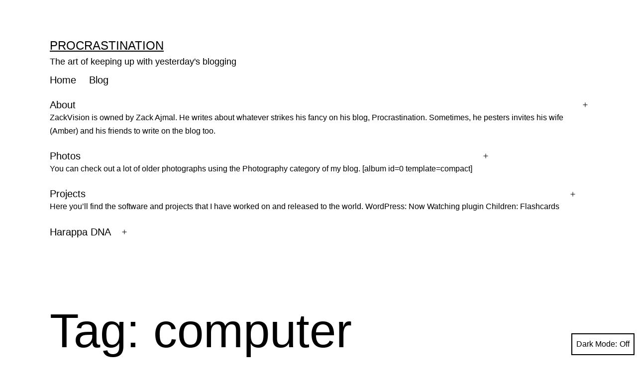

--- FILE ---
content_type: text/html; charset=UTF-8
request_url: https://www.zackvision.com/weblog/tag/computer/
body_size: 21294
content:
<!doctype html>
<html lang="en-US" class="respect-color-scheme-preference">
<head>
	<meta charset="UTF-8" />
	<meta name="viewport" content="width=device-width, initial-scale=1" />
	<title>computer &#8211; Procrastination</title>
<link rel='dns-prefetch' href='//secure.gravatar.com' />
<link rel='dns-prefetch' href='//s.w.org' />
<link rel='dns-prefetch' href='//v0.wordpress.com' />
<link rel='dns-prefetch' href='//jetpack.wordpress.com' />
<link rel='dns-prefetch' href='//s0.wp.com' />
<link rel='dns-prefetch' href='//s1.wp.com' />
<link rel='dns-prefetch' href='//s2.wp.com' />
<link rel='dns-prefetch' href='//public-api.wordpress.com' />
<link rel='dns-prefetch' href='//0.gravatar.com' />
<link rel='dns-prefetch' href='//1.gravatar.com' />
<link rel='dns-prefetch' href='//2.gravatar.com' />
<link rel='dns-prefetch' href='//widgets.wp.com' />
<link rel="alternate" type="application/rss+xml" title="Procrastination &raquo; Feed" href="https://www.zackvision.com/feed/" />
<link rel="alternate" type="application/rss+xml" title="Procrastination &raquo; Comments Feed" href="https://www.zackvision.com/comments/feed/" />
<link rel="alternate" type="application/rss+xml" title="Procrastination &raquo; computer Tag Feed" href="https://www.zackvision.com/weblog/tag/computer/feed/" />
		<script>
			window._wpemojiSettings = {"baseUrl":"https:\/\/s.w.org\/images\/core\/emoji\/13.0.1\/72x72\/","ext":".png","svgUrl":"https:\/\/s.w.org\/images\/core\/emoji\/13.0.1\/svg\/","svgExt":".svg","source":{"concatemoji":"https:\/\/www.zackvision.com\/wp-includes\/js\/wp-emoji-release.min.js?ver=5.6.16"}};
			!function(e,a,t){var n,r,o,i=a.createElement("canvas"),p=i.getContext&&i.getContext("2d");function s(e,t){var a=String.fromCharCode;p.clearRect(0,0,i.width,i.height),p.fillText(a.apply(this,e),0,0);e=i.toDataURL();return p.clearRect(0,0,i.width,i.height),p.fillText(a.apply(this,t),0,0),e===i.toDataURL()}function c(e){var t=a.createElement("script");t.src=e,t.defer=t.type="text/javascript",a.getElementsByTagName("head")[0].appendChild(t)}for(o=Array("flag","emoji"),t.supports={everything:!0,everythingExceptFlag:!0},r=0;r<o.length;r++)t.supports[o[r]]=function(e){if(!p||!p.fillText)return!1;switch(p.textBaseline="top",p.font="600 32px Arial",e){case"flag":return s([127987,65039,8205,9895,65039],[127987,65039,8203,9895,65039])?!1:!s([55356,56826,55356,56819],[55356,56826,8203,55356,56819])&&!s([55356,57332,56128,56423,56128,56418,56128,56421,56128,56430,56128,56423,56128,56447],[55356,57332,8203,56128,56423,8203,56128,56418,8203,56128,56421,8203,56128,56430,8203,56128,56423,8203,56128,56447]);case"emoji":return!s([55357,56424,8205,55356,57212],[55357,56424,8203,55356,57212])}return!1}(o[r]),t.supports.everything=t.supports.everything&&t.supports[o[r]],"flag"!==o[r]&&(t.supports.everythingExceptFlag=t.supports.everythingExceptFlag&&t.supports[o[r]]);t.supports.everythingExceptFlag=t.supports.everythingExceptFlag&&!t.supports.flag,t.DOMReady=!1,t.readyCallback=function(){t.DOMReady=!0},t.supports.everything||(n=function(){t.readyCallback()},a.addEventListener?(a.addEventListener("DOMContentLoaded",n,!1),e.addEventListener("load",n,!1)):(e.attachEvent("onload",n),a.attachEvent("onreadystatechange",function(){"complete"===a.readyState&&t.readyCallback()})),(n=t.source||{}).concatemoji?c(n.concatemoji):n.wpemoji&&n.twemoji&&(c(n.twemoji),c(n.wpemoji)))}(window,document,window._wpemojiSettings);
		</script>
		<style>
img.wp-smiley,
img.emoji {
	display: inline !important;
	border: none !important;
	box-shadow: none !important;
	height: 1em !important;
	width: 1em !important;
	margin: 0 .07em !important;
	vertical-align: -0.1em !important;
	background: none !important;
	padding: 0 !important;
}
</style>
	<link rel='stylesheet' id='wp-block-library-css'  href='https://www.zackvision.com/wp-includes/css/dist/block-library/style.min.css?ver=5.6.16' media='all' />
<style id='wp-block-library-inline-css'>
.has-text-align-justify{text-align:justify;}
</style>
<link rel='stylesheet' id='wp-block-library-theme-css'  href='https://www.zackvision.com/wp-includes/css/dist/block-library/theme.min.css?ver=5.6.16' media='all' />
<link rel='stylesheet' id='output-style-css'  href='https://www.zackvision.com/wp-content/plugins/wp-gpx-maps/css/wp-gpx-maps-output.css?ver=1.0.0' media='all' />
<link rel='stylesheet' id='leaflet-css'  href='https://www.zackvision.com/wp-content/plugins/wp-gpx-maps/ThirdParties/Leaflet_1.5.1/leaflet.css?ver=1.5.1' media='all' />
<link rel='stylesheet' id='leaflet.markercluster-css'  href='https://www.zackvision.com/wp-content/plugins/wp-gpx-maps/ThirdParties/Leaflet.markercluster-1.4.1/MarkerCluster.css?ver=1.4.1,' media='all' />
<link rel='stylesheet' id='leaflet.Photo-css'  href='https://www.zackvision.com/wp-content/plugins/wp-gpx-maps/ThirdParties/Leaflet.Photo/Leaflet.Photo.css?ver=5.6.16' media='all' />
<link rel='stylesheet' id='leaflet.fullscreen-css'  href='https://www.zackvision.com/wp-content/plugins/wp-gpx-maps/ThirdParties/leaflet.fullscreen-1.4.5/Control.FullScreen.css?ver=1.5.1' media='all' />
<link rel='stylesheet' id='wp-syntax-css-css'  href='https://www.zackvision.com/wp-content/plugins/wp-syntax/css/wp-syntax.css?ver=1.1' media='all' />
<link rel='stylesheet' id='twenty-twenty-one-style-css'  href='https://www.zackvision.com/wp-content/themes/twentytwentyone/style.css?ver=1.1' media='all' />
<style id='twenty-twenty-one-style-inline-css'>
:root{--global--color-background: #ffffff;--global--color-primary: #000;--global--color-secondary: #000;--button--color-background: #000;--button--color-text-hover: #000;}
</style>
<link rel='stylesheet' id='twenty-twenty-one-print-style-css'  href='https://www.zackvision.com/wp-content/themes/twentytwentyone/assets/css/print.css?ver=1.1' media='print' />
<link rel='stylesheet' id='tt1-dark-mode-css'  href='https://www.zackvision.com/wp-content/themes/twentytwentyone/assets/css/style-dark-mode.css?ver=1.1' media='all' />
<link rel='stylesheet' id='twentytwentyone-jetpack-css'  href='https://www.zackvision.com/wp-content/plugins/jetpack/modules/theme-tools/compat/twentytwentyone.css?ver=9.3.5' media='all' />
<link rel='stylesheet' id='social-logos-css'  href='https://www.zackvision.com/wp-content/plugins/jetpack/_inc/social-logos/social-logos.min.css?ver=9.3.5' media='all' />
<link rel='stylesheet' id='jetpack_css-css'  href='https://www.zackvision.com/wp-content/plugins/jetpack/css/jetpack.css?ver=9.3.5' media='all' />
<script type='text/javascript' src='https://www.zackvision.com/wp-includes/js/jquery/jquery.min.js?ver=3.5.1' id='jquery-core-js'></script>
<script type='text/javascript' src='https://www.zackvision.com/wp-includes/js/jquery/jquery-migrate.min.js?ver=3.3.2' id='jquery-migrate-js'></script>
<script type='text/javascript' src='https://www.zackvision.com/wp-content/plugins/wp-gpx-maps/ThirdParties/Leaflet_1.5.1/leaflet.js?ver=1.5.1' id='leaflet-js'></script>
<script type='text/javascript' src='https://www.zackvision.com/wp-content/plugins/wp-gpx-maps/ThirdParties/Leaflet.markercluster-1.4.1/leaflet.markercluster.js?ver=1.4.1' id='leaflet.markercluster-js'></script>
<script type='text/javascript' src='https://www.zackvision.com/wp-content/plugins/wp-gpx-maps/ThirdParties/Leaflet.Photo/Leaflet.Photo.js?ver=5.6.16' id='leaflet.Photo-js'></script>
<script type='text/javascript' src='https://www.zackvision.com/wp-content/plugins/wp-gpx-maps/ThirdParties/leaflet.fullscreen-1.4.5/Control.FullScreen.js?ver=1.4.5' id='leaflet.fullscreen-js'></script>
<script type='text/javascript' src='https://www.zackvision.com/wp-content/plugins/wp-gpx-maps/js/Chart.min.js?ver=2.8.0' id='chartjs-js'></script>
<script type='text/javascript' src='https://www.zackvision.com/wp-content/plugins/wp-gpx-maps/js/WP-GPX-Maps.js?ver=1.6.02' id='wp-gpx-maps-js'></script>
<link rel="https://api.w.org/" href="https://www.zackvision.com/wp-json/" /><link rel="alternate" type="application/json" href="https://www.zackvision.com/wp-json/wp/v2/tags/219" /><link rel="EditURI" type="application/rsd+xml" title="RSD" href="https://www.zackvision.com/xmlrpc.php?rsd" />
<link rel="wlwmanifest" type="application/wlwmanifest+xml" href="https://www.zackvision.com/wp-includes/wlwmanifest.xml" /> 
<meta name="generator" content="WordPress 5.6.16" />
<style type='text/css'></style>
<!-- <meta name="NextGEN" version="3.5.0" /> -->
<link id='MediaRSS' rel='alternate' type='application/rss+xml' title='NextGEN Gallery RSS Feed' href='https://www.zackvision.com/wp-content/plugins/nextgen-gallery/products/photocrati_nextgen/modules/ngglegacy/xml/media-rss.php' />
<style>.recentcomments a{display:inline !important;padding:0 !important;margin:0 !important;}</style><style id="custom-background-css">
body.custom-background { background-color: #ffffff; }
</style>
	
<!-- Jetpack Open Graph Tags -->
<meta property="og:type" content="website" />
<meta property="og:title" content="computer &#8211; Procrastination" />
<meta property="og:url" content="https://www.zackvision.com/weblog/tag/computer/" />
<meta property="og:site_name" content="Procrastination" />
<meta property="og:image" content="https://s0.wp.com/i/blank.jpg" />
<meta property="og:locale" content="en_US" />

<!-- End Jetpack Open Graph Tags -->
<link rel='stylesheet' id='nextgen_widgets_style-css'  href='https://www.zackvision.com/wp-content/plugins/nextgen-gallery/products/photocrati_nextgen/modules/widget/static/widgets.css?ver=3.5.0' media='all' />
<link rel='stylesheet' id='nextgen_basic_thumbnails_style-css'  href='https://www.zackvision.com/wp-content/plugins/nextgen-gallery/products/photocrati_nextgen/modules/nextgen_basic_gallery/static/thumbnails/nextgen_basic_thumbnails.css?ver=3.5.0' media='all' />
<link rel='stylesheet' id='ngg_trigger_buttons-css'  href='https://www.zackvision.com/wp-content/plugins/nextgen-gallery/products/photocrati_nextgen/modules/nextgen_gallery_display/static/trigger_buttons.css?ver=3.5.0' media='all' />
<link rel='stylesheet' id='shutter-0-css'  href='https://www.zackvision.com/wp-content/plugins/nextgen-gallery/products/photocrati_nextgen/modules/lightbox/static/shutter/shutter.css?ver=3.5.0' media='all' />
<link rel='stylesheet' id='fontawesome_v4_shim_style-css'  href='https://use.fontawesome.com/releases/v5.3.1/css/v4-shims.css?ver=5.6.16' media='all' />
<link rel='stylesheet' id='fontawesome-css'  href='https://use.fontawesome.com/releases/v5.3.1/css/all.css?ver=5.6.16' media='all' />
<link rel='stylesheet' id='nextgen_pagination_style-css'  href='https://www.zackvision.com/wp-content/plugins/nextgen-gallery/products/photocrati_nextgen/modules/nextgen_pagination/static/style.css?ver=3.5.0' media='all' />
<link rel='stylesheet' id='nggallery-css'  href='https://www.zackvision.com/wp-content/plugins/nextgen-gallery/products/photocrati_nextgen/modules/ngglegacy/css/nggallery.css?ver=3.5.0' media='all' />
</head>

<body class="archive tag tag-computer tag-219 custom-background wp-embed-responsive is-light-theme has-background-white no-js hfeed has-main-navigation">
<div id="page" class="site">
	<a class="skip-link screen-reader-text" href="#content">Skip to content</a>

	
<header id="masthead" class="site-header has-title-and-tagline has-menu" role="banner">

	

<div class="site-branding">

	
						<p class="site-title"><a href="https://www.zackvision.com/">Procrastination</a></p>
			
			<p class="site-description">
			The art of keeping up with yesterday&#039;s blogging		</p>
	</div><!-- .site-branding -->
	
	<nav id="site-navigation" class="primary-navigation" role="navigation" aria-label="Primary menu">
		<div class="menu-button-container">
			<button id="primary-mobile-menu" class="button" aria-controls="primary-menu-list" aria-expanded="false">
				<span class="dropdown-icon open">Menu					<svg class="svg-icon" width="24" height="24" aria-hidden="true" role="img" focusable="false" viewBox="0 0 24 24" fill="none" xmlns="http://www.w3.org/2000/svg"><path fill-rule="evenodd" clip-rule="evenodd" d="M4.5 6H19.5V7.5H4.5V6ZM4.5 12H19.5V13.5H4.5V12ZM19.5 18H4.5V19.5H19.5V18Z" fill="currentColor"/></svg>				</span>
				<span class="dropdown-icon close">Close					<svg class="svg-icon" width="24" height="24" aria-hidden="true" role="img" focusable="false" viewBox="0 0 24 24" fill="none" xmlns="http://www.w3.org/2000/svg"><path fill-rule="evenodd" clip-rule="evenodd" d="M12 10.9394L5.53033 4.46973L4.46967 5.53039L10.9393 12.0001L4.46967 18.4697L5.53033 19.5304L12 13.0607L18.4697 19.5304L19.5303 18.4697L13.0607 12.0001L19.5303 5.53039L18.4697 4.46973L12 10.9394Z" fill="currentColor"/></svg>				</span>
			</button><!-- #primary-mobile-menu -->
		</div><!-- .menu-button-container -->
		<div class="primary-menu-container"><ul id="primary-menu-list" class="menu-wrapper"><li id="menu-item-19024" class="menu-item menu-item-type-post_type menu-item-object-page menu-item-home menu-item-19024"><a href="https://www.zackvision.com/">Home</a></li>
<li id="menu-item-6449" class="menu-item menu-item-type-post_type menu-item-object-page current_page_parent menu-item-6449"><a href="https://www.zackvision.com/weblog/">Blog</a></li>
<li id="menu-item-6450" class="menu-item menu-item-type-post_type menu-item-object-page menu-item-has-children menu-item-6450"><a href="https://www.zackvision.com/about/">About<p class="menu-item-description"><span>ZackVision is owned by Zack Ajmal. He writes about whatever strikes his fancy on his blog, Procrastination. Sometimes, he pesters invites his wife (Amber) and his friends to write on the blog too.</span></p></a><button class="sub-menu-toggle" aria-expanded="false" onClick="twentytwentyoneExpandSubMenu(this)"><span class="icon-plus"><svg class="svg-icon" width="18" height="18" aria-hidden="true" role="img" focusable="false" viewBox="0 0 24 24" fill="none" xmlns="http://www.w3.org/2000/svg"><path fill-rule="evenodd" clip-rule="evenodd" d="M18 11.2h-5.2V6h-1.6v5.2H6v1.6h5.2V18h1.6v-5.2H18z" fill="currentColor"/></svg></span><span class="icon-minus"><svg class="svg-icon" width="18" height="18" aria-hidden="true" role="img" focusable="false" viewBox="0 0 24 24" fill="none" xmlns="http://www.w3.org/2000/svg"><path fill-rule="evenodd" clip-rule="evenodd" d="M6 11h12v2H6z" fill="currentColor"/></svg></span><span class="screen-reader-text">Open menu</span></button>
<ul class="sub-menu">
	<li id="menu-item-6452" class="menu-item menu-item-type-post_type menu-item-object-page menu-item-6452"><a href="https://www.zackvision.com/about/contact/">Contact</a></li>
	<li id="menu-item-6451" class="menu-item menu-item-type-post_type menu-item-object-page menu-item-privacy-policy menu-item-6451"><a href="https://www.zackvision.com/about/policies/">Policies</a></li>
	<li id="menu-item-6457" class="menu-item menu-item-type-post_type menu-item-object-page menu-item-6457"><a href="https://www.zackvision.com/about/zack/">Zack</a></li>
	<li id="menu-item-6453" class="menu-item menu-item-type-post_type menu-item-object-page menu-item-6453"><a href="https://www.zackvision.com/about/amber/">Amber</a></li>
	<li id="menu-item-6454" class="menu-item menu-item-type-post_type menu-item-object-page menu-item-6454"><a href="https://www.zackvision.com/about/john/">John</a></li>
	<li id="menu-item-6455" class="menu-item menu-item-type-post_type menu-item-object-page menu-item-6455"><a href="https://www.zackvision.com/about/ajmal/">Ajmal</a></li>
</ul>
</li>
<li id="menu-item-6462" class="menu-item menu-item-type-post_type menu-item-object-page menu-item-has-children menu-item-6462"><a href="https://www.zackvision.com/photos/">Photos<p class="menu-item-description"><span>You can check out a lot of older photographs using the Photography category of my blog. [album id=0 template=compact]</span></p></a><button class="sub-menu-toggle" aria-expanded="false" onClick="twentytwentyoneExpandSubMenu(this)"><span class="icon-plus"><svg class="svg-icon" width="18" height="18" aria-hidden="true" role="img" focusable="false" viewBox="0 0 24 24" fill="none" xmlns="http://www.w3.org/2000/svg"><path fill-rule="evenodd" clip-rule="evenodd" d="M18 11.2h-5.2V6h-1.6v5.2H6v1.6h5.2V18h1.6v-5.2H18z" fill="currentColor"/></svg></span><span class="icon-minus"><svg class="svg-icon" width="18" height="18" aria-hidden="true" role="img" focusable="false" viewBox="0 0 24 24" fill="none" xmlns="http://www.w3.org/2000/svg"><path fill-rule="evenodd" clip-rule="evenodd" d="M6 11h12v2H6z" fill="currentColor"/></svg></span><span class="screen-reader-text">Open menu</span></button>
<ul class="sub-menu">
	<li id="menu-item-6470" class="menu-item menu-item-type-post_type menu-item-object-page menu-item-has-children menu-item-6470"><a href="https://www.zackvision.com/photos/georgia/">Georgia</a>
	<ul class="sub-menu">
		<li id="menu-item-6492" class="menu-item menu-item-type-post_type menu-item-object-page menu-item-6492"><a href="https://www.zackvision.com/photos/georgia/anna-ruby-falls/">Anna Ruby Falls</a></li>
		<li id="menu-item-6493" class="menu-item menu-item-type-post_type menu-item-object-page menu-item-has-children menu-item-6493"><a href="https://www.zackvision.com/photos/georgia/atlanta/">Atlanta</a>
		<ul class="sub-menu">
			<li id="menu-item-6504" class="menu-item menu-item-type-post_type menu-item-object-page menu-item-6504"><a href="https://www.zackvision.com/photos/georgia/atlanta/aquarium/">Aquarium</a></li>
			<li id="menu-item-6505" class="menu-item menu-item-type-post_type menu-item-object-page menu-item-6505"><a href="https://www.zackvision.com/photos/georgia/atlanta/georgia-tech/">Georgia Tech</a></li>
			<li id="menu-item-6506" class="menu-item menu-item-type-post_type menu-item-object-page menu-item-6506"><a href="https://www.zackvision.com/photos/georgia/atlanta/zoo/">Zoo</a></li>
		</ul>
</li>
		<li id="menu-item-6494" class="menu-item menu-item-type-post_type menu-item-object-page menu-item-6494"><a href="https://www.zackvision.com/photos/georgia/brasstown-bald/">Brasstown Bald</a></li>
		<li id="menu-item-6495" class="menu-item menu-item-type-post_type menu-item-object-page menu-item-6495"><a href="https://www.zackvision.com/photos/georgia/cloudland-canyon/">Cloudland Canyon</a></li>
		<li id="menu-item-6496" class="menu-item menu-item-type-post_type menu-item-object-page menu-item-6496"><a href="https://www.zackvision.com/photos/georgia/desoto-falls/">Desoto Falls</a></li>
		<li id="menu-item-6497" class="menu-item menu-item-type-post_type menu-item-object-page menu-item-6497"><a href="https://www.zackvision.com/photos/georgia/dukes-creek/">Dukes Creek</a></li>
		<li id="menu-item-6498" class="menu-item menu-item-type-post_type menu-item-object-page menu-item-6498"><a href="https://www.zackvision.com/photos/georgia/lake-lanier/">Lake Lanier</a></li>
		<li id="menu-item-6500" class="menu-item menu-item-type-post_type menu-item-object-page menu-item-6500"><a href="https://www.zackvision.com/photos/georgia/pine-mountain/">Pine Mountain</a></li>
		<li id="menu-item-6501" class="menu-item menu-item-type-post_type menu-item-object-page menu-item-6501"><a href="https://www.zackvision.com/photos/georgia/red-top-mountain/">Red Top Mountain</a></li>
		<li id="menu-item-6502" class="menu-item menu-item-type-post_type menu-item-object-page menu-item-6502"><a href="https://www.zackvision.com/photos/georgia/rock-city/">Rock City</a></li>
		<li id="menu-item-6503" class="menu-item menu-item-type-post_type menu-item-object-page menu-item-6503"><a href="https://www.zackvision.com/photos/georgia/stone-mountain/">Stone Mountain</a></li>
		<li id="menu-item-6499" class="menu-item menu-item-type-post_type menu-item-object-page menu-item-6499"><a href="https://www.zackvision.com/photos/georgia/georgia-misc/">Misc Georgia</a></li>
	</ul>
</li>
	<li id="menu-item-6471" class="menu-item menu-item-type-post_type menu-item-object-page menu-item-has-children menu-item-6471"><a href="https://www.zackvision.com/photos/florida/">Florida</a>
	<ul class="sub-menu">
		<li id="menu-item-6490" class="menu-item menu-item-type-post_type menu-item-object-page menu-item-6490"><a href="https://www.zackvision.com/photos/florida/siesta-key/">Siesta Key</a></li>
		<li id="menu-item-6491" class="menu-item menu-item-type-post_type menu-item-object-page menu-item-6491"><a href="https://www.zackvision.com/photos/florida/tampa/">Tampa</a></li>
	</ul>
</li>
	<li id="menu-item-6472" class="menu-item menu-item-type-post_type menu-item-object-page menu-item-6472"><a href="https://www.zackvision.com/photos/california/">California</a></li>
	<li id="menu-item-6473" class="menu-item menu-item-type-post_type menu-item-object-page menu-item-6473"><a href="https://www.zackvision.com/photos/colorado/">Colorado</a></li>
	<li id="menu-item-6474" class="menu-item menu-item-type-post_type menu-item-object-page menu-item-6474"><a href="https://www.zackvision.com/photos/maine/">Maine</a></li>
	<li id="menu-item-6475" class="menu-item menu-item-type-post_type menu-item-object-page menu-item-6475"><a href="https://www.zackvision.com/photos/nevada/">Nevada</a></li>
	<li id="menu-item-6476" class="menu-item menu-item-type-post_type menu-item-object-page menu-item-6476"><a href="https://www.zackvision.com/photos/new-york/">New York</a></li>
	<li id="menu-item-6477" class="menu-item menu-item-type-post_type menu-item-object-page menu-item-6477"><a href="https://www.zackvision.com/photos/washington-dc/">Washington DC</a></li>
	<li id="menu-item-6478" class="menu-item menu-item-type-post_type menu-item-object-page menu-item-6478"><a href="https://www.zackvision.com/photos/smoky-mountains/">Smoky Mountains</a></li>
	<li id="menu-item-6479" class="menu-item menu-item-type-post_type menu-item-object-page menu-item-6479"><a href="https://www.zackvision.com/photos/chattanooga-tn/">Chattanooga, TN</a></li>
	<li id="menu-item-6480" class="menu-item menu-item-type-post_type menu-item-object-page menu-item-6480"><a href="https://www.zackvision.com/photos/hilton-head-sc/">Hilton Head, SC</a></li>
	<li id="menu-item-6481" class="menu-item menu-item-type-post_type menu-item-object-page menu-item-6481"><a href="https://www.zackvision.com/photos/bahamas/">Bahamas</a></li>
	<li id="menu-item-6482" class="menu-item menu-item-type-post_type menu-item-object-page menu-item-6482"><a href="https://www.zackvision.com/photos/canada/">Canada</a></li>
	<li id="menu-item-6483" class="menu-item menu-item-type-post_type menu-item-object-page menu-item-6483"><a href="https://www.zackvision.com/photos/france/">France</a></li>
	<li id="menu-item-6484" class="menu-item menu-item-type-post_type menu-item-object-page menu-item-6484"><a href="https://www.zackvision.com/photos/italy/">Italy</a></li>
	<li id="menu-item-6485" class="menu-item menu-item-type-post_type menu-item-object-page menu-item-6485"><a href="https://www.zackvision.com/photos/pakistan/">Pakistan</a></li>
	<li id="menu-item-6486" class="menu-item menu-item-type-post_type menu-item-object-page menu-item-6486"><a href="https://www.zackvision.com/photos/switzerland/">Switzerland</a></li>
	<li id="menu-item-6488" class="menu-item menu-item-type-post_type menu-item-object-page menu-item-6488"><a href="https://www.zackvision.com/photos/white-water-rafting/">White Water Rafting</a></li>
	<li id="menu-item-6487" class="menu-item menu-item-type-post_type menu-item-object-page menu-item-has-children menu-item-6487"><a href="https://www.zackvision.com/photos/cars/">Cars</a>
	<ul class="sub-menu">
		<li id="menu-item-6489" class="menu-item menu-item-type-post_type menu-item-object-page menu-item-6489"><a href="https://www.zackvision.com/photos/cars/atlanta-auto-show/">Atlanta Auto Show</a></li>
	</ul>
</li>
</ul>
</li>
<li id="menu-item-6461" class="menu-item menu-item-type-post_type menu-item-object-page menu-item-has-children menu-item-6461"><a href="https://www.zackvision.com/projects/">Projects<p class="menu-item-description"><span>Here you’ll find the software and projects that I have worked on and released to the world. WordPress: Now Watching plugin Children: Flashcards</span></p></a><button class="sub-menu-toggle" aria-expanded="false" onClick="twentytwentyoneExpandSubMenu(this)"><span class="icon-plus"><svg class="svg-icon" width="18" height="18" aria-hidden="true" role="img" focusable="false" viewBox="0 0 24 24" fill="none" xmlns="http://www.w3.org/2000/svg"><path fill-rule="evenodd" clip-rule="evenodd" d="M18 11.2h-5.2V6h-1.6v5.2H6v1.6h5.2V18h1.6v-5.2H18z" fill="currentColor"/></svg></span><span class="icon-minus"><svg class="svg-icon" width="18" height="18" aria-hidden="true" role="img" focusable="false" viewBox="0 0 24 24" fill="none" xmlns="http://www.w3.org/2000/svg"><path fill-rule="evenodd" clip-rule="evenodd" d="M6 11h12v2H6z" fill="currentColor"/></svg></span><span class="screen-reader-text">Open menu</span></button>
<ul class="sub-menu">
	<li id="menu-item-6463" class="menu-item menu-item-type-post_type menu-item-object-page menu-item-has-children menu-item-6463"><a href="https://www.zackvision.com/projects/children/">Children</a>
	<ul class="sub-menu">
		<li id="menu-item-6464" class="menu-item menu-item-type-post_type menu-item-object-page menu-item-6464"><a href="https://www.zackvision.com/projects/children/flashcards/">Flashcards</a></li>
	</ul>
</li>
	<li id="menu-item-6465" class="menu-item menu-item-type-post_type menu-item-object-page menu-item-has-children menu-item-6465"><a href="https://www.zackvision.com/projects/wordpress/">WordPress</a>
	<ul class="sub-menu">
		<li id="menu-item-6466" class="menu-item menu-item-type-post_type menu-item-object-page menu-item-6466"><a href="https://www.zackvision.com/projects/wordpress/now-watching/">Now Watching</a></li>
	</ul>
</li>
</ul>
</li>
<li id="menu-item-6467" class="menu-item menu-item-type-post_type menu-item-object-page menu-item-has-children menu-item-6467"><a href="http://www.harappadna.org">Harappa DNA</a><button class="sub-menu-toggle" aria-expanded="false" onClick="twentytwentyoneExpandSubMenu(this)"><span class="icon-plus"><svg class="svg-icon" width="18" height="18" aria-hidden="true" role="img" focusable="false" viewBox="0 0 24 24" fill="none" xmlns="http://www.w3.org/2000/svg"><path fill-rule="evenodd" clip-rule="evenodd" d="M18 11.2h-5.2V6h-1.6v5.2H6v1.6h5.2V18h1.6v-5.2H18z" fill="currentColor"/></svg></span><span class="icon-minus"><svg class="svg-icon" width="18" height="18" aria-hidden="true" role="img" focusable="false" viewBox="0 0 24 24" fill="none" xmlns="http://www.w3.org/2000/svg"><path fill-rule="evenodd" clip-rule="evenodd" d="M6 11h12v2H6z" fill="currentColor"/></svg></span><span class="screen-reader-text">Open menu</span></button>
<ul class="sub-menu">
	<li id="menu-item-6468" class="menu-item menu-item-type-post_type menu-item-object-page menu-item-6468"><a href="http://www.harappadna.org/about/">Intro &#038; Submission</a></li>
</ul>
</li>
</ul></div>	</nav><!-- #site-navigation -->

</header><!-- #masthead -->

	<div id="content" class="site-content">
		<div id="primary" class="content-area">
			<main id="main" class="site-main" role="main">


	<header class="page-header alignwide">
		<h1 class="page-title">Tag: <span>computer</span></h1>			</header><!-- .page-header -->

					
<article id="post-6743" class="post-6743 post type-post status-publish format-standard hentry category-internet category-life category-science-and-technology tag-abit tag-computer tag-desktop tag-gigabyte tag-i7 tag-intel tag-motherboard tag-processor tag-ram tag-ubuntu tag-windows tag-winxp entry">

	
<header class="entry-header">
	<h2 class="entry-title default-max-width"><a href="https://www.zackvision.com/weblog/2011/11/computer-upgrade/">Computer Upgrade</a></h2></header><!-- .entry-header -->

	<div class="entry-content">
		<p>Four years ago, I built my desktop computer. Now it was getting a bit long in the tooth, so I decided to upgrade some of its parts. Motherboard: From Abit IP35E to Gigabyte GA-Z68XP-UD3 Processor: From Intel Core 2 Duo E6420 to Intel Core i7-2600 Memory: From 2x1GB PC2-6400 DDR2 to 2x4GB PC3-14900 DDR3 DVD&hellip; <a class="more-link" href="https://www.zackvision.com/weblog/2011/11/computer-upgrade/">Continue reading <span class="screen-reader-text">Computer Upgrade</span></a></p>
<div class="sharedaddy sd-sharing-enabled"><div class="robots-nocontent sd-block sd-social sd-social-icon sd-sharing"><h3 class="sd-title">Share</h3><div class="sd-content"><ul><li class="share-twitter"><a rel="nofollow noopener noreferrer" data-shared="sharing-twitter-6743" class="share-twitter sd-button share-icon no-text" href="https://www.zackvision.com/weblog/2011/11/computer-upgrade/?share=twitter" target="_blank" title="Click to share on Twitter"><span></span><span class="sharing-screen-reader-text">Click to share on Twitter (Opens in new window)</span></a></li><li class="share-facebook"><a rel="nofollow noopener noreferrer" data-shared="sharing-facebook-6743" class="share-facebook sd-button share-icon no-text" href="https://www.zackvision.com/weblog/2011/11/computer-upgrade/?share=facebook" target="_blank" title="Click to share on Facebook"><span></span><span class="sharing-screen-reader-text">Click to share on Facebook (Opens in new window)</span></a></li><li class="share-pinterest"><a rel="nofollow noopener noreferrer" data-shared="sharing-pinterest-6743" class="share-pinterest sd-button share-icon no-text" href="https://www.zackvision.com/weblog/2011/11/computer-upgrade/?share=pinterest" target="_blank" title="Click to share on Pinterest"><span></span><span class="sharing-screen-reader-text">Click to share on Pinterest (Opens in new window)</span></a></li><li class="share-reddit"><a rel="nofollow noopener noreferrer" data-shared="" class="share-reddit sd-button share-icon no-text" href="https://www.zackvision.com/weblog/2011/11/computer-upgrade/?share=reddit" target="_blank" title="Click to share on Reddit"><span></span><span class="sharing-screen-reader-text">Click to share on Reddit (Opens in new window)</span></a></li><li class="share-tumblr"><a rel="nofollow noopener noreferrer" data-shared="" class="share-tumblr sd-button share-icon no-text" href="https://www.zackvision.com/weblog/2011/11/computer-upgrade/?share=tumblr" target="_blank" title="Click to share on Tumblr"><span></span><span class="sharing-screen-reader-text">Click to share on Tumblr (Opens in new window)</span></a></li><li class="share-linkedin"><a rel="nofollow noopener noreferrer" data-shared="sharing-linkedin-6743" class="share-linkedin sd-button share-icon no-text" href="https://www.zackvision.com/weblog/2011/11/computer-upgrade/?share=linkedin" target="_blank" title="Click to share on LinkedIn"><span></span><span class="sharing-screen-reader-text">Click to share on LinkedIn (Opens in new window)</span></a></li><li class="share-jetpack-whatsapp"><a rel="nofollow noopener noreferrer" data-shared="" class="share-jetpack-whatsapp sd-button share-icon no-text" href="https://www.zackvision.com/weblog/2011/11/computer-upgrade/?share=jetpack-whatsapp" target="_blank" title="Click to share on WhatsApp"><span></span><span class="sharing-screen-reader-text">Click to share on WhatsApp (Opens in new window)</span></a></li><li class="share-telegram"><a rel="nofollow noopener noreferrer" data-shared="" class="share-telegram sd-button share-icon no-text" href="https://www.zackvision.com/weblog/2011/11/computer-upgrade/?share=telegram" target="_blank" title="Click to share on Telegram"><span></span><span class="sharing-screen-reader-text">Click to share on Telegram (Opens in new window)</span></a></li><li class="share-end"></li></ul></div></div></div><div class='sharedaddy sd-block sd-like jetpack-likes-widget-wrapper jetpack-likes-widget-unloaded' id='like-post-wrapper-26720366-6743-696d87e286392' data-src='https://widgets.wp.com/likes/#blog_id=26720366&amp;post_id=6743&amp;origin=www.zackvision.com&amp;obj_id=26720366-6743-696d87e286392' data-name='like-post-frame-26720366-6743-696d87e286392'><h3 class="sd-title">Like this:</h3><div class='likes-widget-placeholder post-likes-widget-placeholder' style='height: 55px;'><span class='button'><span>Like</span></span> <span class="loading">Loading...</span></div><span class='sd-text-color'></span><a class='sd-link-color'></a></div>	</div><!-- .entry-content -->

	<footer class="entry-footer default-max-width">
		<span class="posted-on">Published <time class="entry-date published updated" datetime="2011-11-10T19:53:34-05:00">November 10, 2011</time></span><div class="post-taxonomies"><span class="cat-links">Categorized as <a href="https://www.zackvision.com/weblog/category/internet/" rel="category tag">Internet</a>, <a href="https://www.zackvision.com/weblog/category/life/" rel="category tag">Life</a>, <a href="https://www.zackvision.com/weblog/category/science-and-technology/" rel="category tag">Science and Technology</a> </span><span class="tags-links">Tagged <a href="https://www.zackvision.com/weblog/tag/abit/" rel="tag">abit</a>, <a href="https://www.zackvision.com/weblog/tag/computer/" rel="tag">computer</a>, <a href="https://www.zackvision.com/weblog/tag/desktop/" rel="tag">desktop</a>, <a href="https://www.zackvision.com/weblog/tag/gigabyte/" rel="tag">gigabyte</a>, <a href="https://www.zackvision.com/weblog/tag/i7/" rel="tag">i7</a>, <a href="https://www.zackvision.com/weblog/tag/intel/" rel="tag">intel</a>, <a href="https://www.zackvision.com/weblog/tag/motherboard/" rel="tag">motherboard</a>, <a href="https://www.zackvision.com/weblog/tag/processor/" rel="tag">processor</a>, <a href="https://www.zackvision.com/weblog/tag/ram/" rel="tag">ram</a>, <a href="https://www.zackvision.com/weblog/tag/ubuntu/" rel="tag">ubuntu</a>, <a href="https://www.zackvision.com/weblog/tag/windows/" rel="tag">windows</a>, <a href="https://www.zackvision.com/weblog/tag/winxp/" rel="tag">winxp</a></span></div>	</footer><!-- .entry-footer -->
</article><!-- #post-${ID} -->
					
<article id="post-1690" class="post-1690 post type-post status-publish format-standard hentry category-internet category-life category-parenthood category-science-and-technology tag-abit tag-computer tag-frys tag-hard-disk tag-intel tag-linux tag-nvidia tag-parenting tag-processor tag-windows entry">

	
<header class="entry-header">
	<h2 class="entry-title default-max-width"><a href="https://www.zackvision.com/weblog/2008/03/zack-buys-new-pc/">How Zack Buys a New PC</a></h2></header><!-- .entry-header -->

	<div class="entry-content">
		<p>I decided to build my own desktop again after my Dell laptop troubles. Finding everything at Fry&#8217;s was easy and assembling it was fun.</p>
<div class="sharedaddy sd-sharing-enabled"><div class="robots-nocontent sd-block sd-social sd-social-icon sd-sharing"><h3 class="sd-title">Share</h3><div class="sd-content"><ul><li class="share-twitter"><a rel="nofollow noopener noreferrer" data-shared="sharing-twitter-1690" class="share-twitter sd-button share-icon no-text" href="https://www.zackvision.com/weblog/2008/03/zack-buys-new-pc/?share=twitter" target="_blank" title="Click to share on Twitter"><span></span><span class="sharing-screen-reader-text">Click to share on Twitter (Opens in new window)</span></a></li><li class="share-facebook"><a rel="nofollow noopener noreferrer" data-shared="sharing-facebook-1690" class="share-facebook sd-button share-icon no-text" href="https://www.zackvision.com/weblog/2008/03/zack-buys-new-pc/?share=facebook" target="_blank" title="Click to share on Facebook"><span></span><span class="sharing-screen-reader-text">Click to share on Facebook (Opens in new window)</span></a></li><li class="share-pinterest"><a rel="nofollow noopener noreferrer" data-shared="sharing-pinterest-1690" class="share-pinterest sd-button share-icon no-text" href="https://www.zackvision.com/weblog/2008/03/zack-buys-new-pc/?share=pinterest" target="_blank" title="Click to share on Pinterest"><span></span><span class="sharing-screen-reader-text">Click to share on Pinterest (Opens in new window)</span></a></li><li class="share-reddit"><a rel="nofollow noopener noreferrer" data-shared="" class="share-reddit sd-button share-icon no-text" href="https://www.zackvision.com/weblog/2008/03/zack-buys-new-pc/?share=reddit" target="_blank" title="Click to share on Reddit"><span></span><span class="sharing-screen-reader-text">Click to share on Reddit (Opens in new window)</span></a></li><li class="share-tumblr"><a rel="nofollow noopener noreferrer" data-shared="" class="share-tumblr sd-button share-icon no-text" href="https://www.zackvision.com/weblog/2008/03/zack-buys-new-pc/?share=tumblr" target="_blank" title="Click to share on Tumblr"><span></span><span class="sharing-screen-reader-text">Click to share on Tumblr (Opens in new window)</span></a></li><li class="share-linkedin"><a rel="nofollow noopener noreferrer" data-shared="sharing-linkedin-1690" class="share-linkedin sd-button share-icon no-text" href="https://www.zackvision.com/weblog/2008/03/zack-buys-new-pc/?share=linkedin" target="_blank" title="Click to share on LinkedIn"><span></span><span class="sharing-screen-reader-text">Click to share on LinkedIn (Opens in new window)</span></a></li><li class="share-jetpack-whatsapp"><a rel="nofollow noopener noreferrer" data-shared="" class="share-jetpack-whatsapp sd-button share-icon no-text" href="https://www.zackvision.com/weblog/2008/03/zack-buys-new-pc/?share=jetpack-whatsapp" target="_blank" title="Click to share on WhatsApp"><span></span><span class="sharing-screen-reader-text">Click to share on WhatsApp (Opens in new window)</span></a></li><li class="share-telegram"><a rel="nofollow noopener noreferrer" data-shared="" class="share-telegram sd-button share-icon no-text" href="https://www.zackvision.com/weblog/2008/03/zack-buys-new-pc/?share=telegram" target="_blank" title="Click to share on Telegram"><span></span><span class="sharing-screen-reader-text">Click to share on Telegram (Opens in new window)</span></a></li><li class="share-end"></li></ul></div></div></div><div class='sharedaddy sd-block sd-like jetpack-likes-widget-wrapper jetpack-likes-widget-unloaded' id='like-post-wrapper-26720366-1690-696d87e288714' data-src='https://widgets.wp.com/likes/#blog_id=26720366&amp;post_id=1690&amp;origin=www.zackvision.com&amp;obj_id=26720366-1690-696d87e288714' data-name='like-post-frame-26720366-1690-696d87e288714'><h3 class="sd-title">Like this:</h3><div class='likes-widget-placeholder post-likes-widget-placeholder' style='height: 55px;'><span class='button'><span>Like</span></span> <span class="loading">Loading...</span></div><span class='sd-text-color'></span><a class='sd-link-color'></a></div>	</div><!-- .entry-content -->

	<footer class="entry-footer default-max-width">
		<span class="posted-on">Published <time class="entry-date published updated" datetime="2008-03-03T12:18:57-05:00">March 3, 2008</time></span><div class="post-taxonomies"><span class="cat-links">Categorized as <a href="https://www.zackvision.com/weblog/category/internet/" rel="category tag">Internet</a>, <a href="https://www.zackvision.com/weblog/category/life/" rel="category tag">Life</a>, <a href="https://www.zackvision.com/weblog/category/parenthood/" rel="category tag">Parenthood</a>, <a href="https://www.zackvision.com/weblog/category/science-and-technology/" rel="category tag">Science and Technology</a> </span><span class="tags-links">Tagged <a href="https://www.zackvision.com/weblog/tag/abit/" rel="tag">abit</a>, <a href="https://www.zackvision.com/weblog/tag/computer/" rel="tag">computer</a>, <a href="https://www.zackvision.com/weblog/tag/frys/" rel="tag">frys</a>, <a href="https://www.zackvision.com/weblog/tag/hard-disk/" rel="tag">hard disk</a>, <a href="https://www.zackvision.com/weblog/tag/intel/" rel="tag">intel</a>, <a href="https://www.zackvision.com/weblog/tag/linux/" rel="tag">linux</a>, <a href="https://www.zackvision.com/weblog/tag/nvidia/" rel="tag">nvidia</a>, <a href="https://www.zackvision.com/weblog/tag/parenting/" rel="tag">parenting</a>, <a href="https://www.zackvision.com/weblog/tag/processor/" rel="tag">processor</a>, <a href="https://www.zackvision.com/weblog/tag/windows/" rel="tag">windows</a></span></div>	</footer><!-- .entry-footer -->
</article><!-- #post-${ID} -->
	
	

			</main><!-- #main -->
		</div><!-- #primary -->
	</div><!-- #content -->

	
	<aside class="widget-area">
		<section id="search-2" class="widget widget_search"><form role="search"  method="get" class="search-form" action="https://www.zackvision.com/">
	<label for="search-form-1">Search&hellip;</label>
	<input type="search" id="search-form-1" class="search-field" value="" name="s" />
	<input type="submit" class="search-submit" value="Search" />
</form>
</section><section id="ngg-images-4" class="widget ngg_images"><div class="hslice" id="ngg-webslice"><h2 class="entry-title widget-title">&nbsp;</h2><div class="ngg-widget entry-content">
            <a href="https://www.zackvision.com/images/tn/chattanooga/DSC_1600.jpg"
           title=" "
           data-image-id='397'
           class="shutterset_b89c91ab27d1e27a31d71c2b25724de8"           ><img title="DSC_1600"
                 alt="DSC_1600"
                 src="https://www.zackvision.com/images/tn/chattanooga/thumbs/thumbs_DSC_1600.jpg"
                 width="50"
                 height="50"
            /></a>
            <a href="https://www.zackvision.com/images/tn/chattanooga/DSC_1655.jpg"
           title=" "
           data-image-id='411'
           class="shutterset_b89c91ab27d1e27a31d71c2b25724de8"           ><img title="DSC_1655"
                 alt="DSC_1655"
                 src="https://www.zackvision.com/images/tn/chattanooga/thumbs/thumbs_DSC_1655.jpg"
                 width="50"
                 height="50"
            /></a>
            <a href="https://www.zackvision.com/images/CO/rock.jpg"
           title=" "
           data-image-id='441'
           class="shutterset_b89c91ab27d1e27a31d71c2b25724de8"           ><img title="rock"
                 alt="rock"
                 src="https://www.zackvision.com/images/CO/thumbs/thumbs_rock.jpg"
                 width="50"
                 height="50"
            /></a>
            <a href="https://www.zackvision.com/wp-content/gallery/siesta-key-fl/dsc_3596.jpg"
           title=" "
           data-image-id='987'
           class="shutterset_b89c91ab27d1e27a31d71c2b25724de8"           ><img title="dsc_3596"
                 alt="dsc_3596"
                 src="https://www.zackvision.com/wp-content/gallery/siesta-key-fl/thumbs/thumbs_dsc_3596.jpg"
                 width="50"
                 height="50"
            /></a>
    </div>

</div></section><section id="flickr-2" class="widget widget_flickr"><h2 class="widget-title">Flickr Photos</h2><!-- Start of Flickr Widget -->
<div class="flickr-wrapper flickr-size-thumbnail">
	<div class="flickr-images">
		<a href="https://www.flickr.com/photos/zack_a/54946249584/" ><img src="https://live.staticflickr.com/65535/54946249584_0e9f817894_s.jpg" alt="" title=""  /></a><a href="https://www.flickr.com/photos/zack_a/54946249619/" ><img src="https://live.staticflickr.com/65535/54946249619_7a622677d3_s.jpg" alt="" title=""  /></a><a href="https://www.flickr.com/photos/zack_a/54946298135/" ><img src="https://live.staticflickr.com/65535/54946298135_971b5b40e5_s.jpg" alt="" title=""  /></a><a href="https://www.flickr.com/photos/zack_a/54945993071/" ><img src="https://live.staticflickr.com/65535/54945993071_9e0d173549_s.jpg" alt="" title=""  /></a><a href="https://www.flickr.com/photos/zack_a/54945993056/" ><img src="https://live.staticflickr.com/65535/54945993056_3338018d1c_s.jpg" alt="" title=""  /></a><a href="https://www.flickr.com/photos/zack_a/54946249559/" ><img src="https://live.staticflickr.com/65535/54946249559_82751e72c9_s.jpg" alt="" title=""  /></a>	</div>

			<a class="flickr-more" href="https://www.flickr.com/photos/zack_a/">
			More Photos		</a>
	</div>
<!-- End of Flickr Widget -->
</section><section id="wpcom-goodreads-2" class="widget widget_goodreads"><h2 class="widget-title">Goodreads</h2><div class="gr_custom_widget" id="gr_custom_widget_18846370_currently-reading"></div>
<script src="https://www.goodreads.com/review/custom_widget/18846370.:%20currently-reading?cover_position=&#038;cover_size=small&#038;num_books=5&#038;order=d&#038;shelf=currently-reading&#038;sort=date_added&#038;widget_bg_transparent=&#038;widget_id=18846370_currently-reading"></script>
</section><section id="twitter_timeline-2" class="widget widget_twitter_timeline"><a class="twitter-timeline" data-height="400" data-theme="light" data-border-color="#e8e8e8" data-tweet-limit="3" data-lang="EN" data-partner="jetpack" data-chrome="nofooter" href="https://twitter.com/zack_a" href="https://twitter.com/zack_a">My Tweets</a></section><section id="custom_html-2" class="widget_text widget widget_custom_html"><h2 class="widget-title">Cycling</h2><div class="textwidget custom-html-widget"><iframe height='454' width='300' frameborder='0' allowtransparency='true' scrolling='no' src='https://www.strava.com/athletes/795436/latest-rides/03a60789bafa871075aceffadae469b87ca8dd54'></iframe></div></section><section id="categories-5" class="widget widget_categories"><h2 class="widget-title">Categories</h2><nav role="navigation" aria-label="Categories">
			<ul>
					<li class="cat-item cat-item-502"><a href="https://www.zackvision.com/weblog/category/atlanta-2/">Atlanta</a> (3)
</li>
	<li class="cat-item cat-item-41"><a href="https://www.zackvision.com/weblog/category/books/">Books</a> (59)
</li>
	<li class="cat-item cat-item-51"><a href="https://www.zackvision.com/weblog/category/cars/">Cars</a> (22)
</li>
	<li class="cat-item cat-item-44"><a href="https://www.zackvision.com/weblog/category/civil-liberties/">Civil Liberties</a> (37)
</li>
	<li class="cat-item cat-item-38"><a href="https://www.zackvision.com/weblog/category/economy/">Economy</a> (9)
</li>
	<li class="cat-item cat-item-47"><a href="https://www.zackvision.com/weblog/category/food-and-cooking/">Food and Cooking</a> (25)
</li>
	<li class="cat-item cat-item-77"><a href="https://www.zackvision.com/weblog/category/hikes/">Hikes</a> (25)
</li>
	<li class="cat-item cat-item-65"><a href="https://www.zackvision.com/weblog/category/humor/">Humor</a> (2)
</li>
	<li class="cat-item cat-item-45"><a href="https://www.zackvision.com/weblog/category/immigration/">Immigration</a> (42)
</li>
	<li class="cat-item cat-item-36"><a href="https://www.zackvision.com/weblog/category/international-affairs/">International Affairs</a> (122)
</li>
	<li class="cat-item cat-item-35"><a href="https://www.zackvision.com/weblog/category/internet/">Internet</a> (140)
</li>
	<li class="cat-item cat-item-39"><a href="https://www.zackvision.com/weblog/category/islam-and-other-religions/">Islam and Other Religions</a> (140)
</li>
	<li class="cat-item cat-item-55"><a href="https://www.zackvision.com/weblog/category/kashmir/">Kashmir</a> (18)
</li>
	<li class="cat-item cat-item-43"><a href="https://www.zackvision.com/weblog/category/life/">Life</a> (124)
</li>
	<li class="cat-item cat-item-64"><a href="https://www.zackvision.com/weblog/category/mathml/">MathML</a> (2)
</li>
	<li class="cat-item cat-item-32"><a href="https://www.zackvision.com/weblog/category/miscellaneous/">Miscellaneous</a> (132)
</li>
	<li class="cat-item cat-item-66"><a href="https://www.zackvision.com/weblog/category/moblogging/">Moblogging</a> (10)
</li>
	<li class="cat-item cat-item-42"><a href="https://www.zackvision.com/weblog/category/movies/">Movies</a> (149)
</li>
	<li class="cat-item cat-item-40"><a href="https://www.zackvision.com/weblog/category/pakistan/">Pakistan</a> (112)
</li>
	<li class="cat-item cat-item-63"><a href="https://www.zackvision.com/weblog/category/parenthood/">Parenthood</a> (59)
</li>
	<li class="cat-item cat-item-33"><a href="https://www.zackvision.com/weblog/category/photography/">Photography</a> (125)
</li>
	<li class="cat-item cat-item-37"><a href="https://www.zackvision.com/weblog/category/politics/">Politics</a> (117)
</li>
	<li class="cat-item cat-item-59"><a href="https://www.zackvision.com/weblog/category/pregnancy/">Pregnancy</a> (22)
</li>
	<li class="cat-item cat-item-46"><a href="https://www.zackvision.com/weblog/category/science-and-technology/">Science and Technology</a> (57)
<ul class='children'>
	<li class="cat-item cat-item-458"><a href="https://www.zackvision.com/weblog/category/science-and-technology/genetics/">Genetics</a> (24)
	<ul class='children'>
	<li class="cat-item cat-item-468"><a href="https://www.zackvision.com/weblog/category/science-and-technology/genetics/harappa/" title="Harappa Ancestry Project">Harappa Project</a> (6)
</li>
	</ul>
</li>
</ul>
</li>
	<li class="cat-item cat-item-48"><a href="https://www.zackvision.com/weblog/category/sports/">Sports</a> (9)
</li>
	<li class="cat-item cat-item-34"><a href="https://www.zackvision.com/weblog/category/travel/">Travel</a> (75)
</li>
	<li class="cat-item cat-item-62"><a href="https://www.zackvision.com/weblog/category/urdu/">Urdu</a> (78)
<ul class='children'>
	<li class="cat-item cat-item-60"><a href="https://www.zackvision.com/weblog/category/urdu/urdu-text/">Urdu Text</a> (71)
	<ul class='children'>
	<li class="cat-item cat-item-61"><a href="https://www.zackvision.com/weblog/category/urdu/urdu-text/urdu-post/">Urdu Post</a> (56)
</li>
	</ul>
</li>
</ul>
</li>
			</ul>

			</nav></section><section id="tag_cloud-5" class="widget widget_tag_cloud"><h2 class="widget-title">Tags</h2><nav role="navigation" aria-label="Tags"><div class="tagcloud"><a href="https://www.zackvision.com/weblog/tag/23andme/" class="tag-cloud-link tag-link-463 tag-link-position-1" style="font-size: 14.208695652174pt;" aria-label="23andme (22 items)">23andme</a>
<a href="https://www.zackvision.com/weblog/tag/ancestry/" class="tag-cloud-link tag-link-471 tag-link-position-2" style="font-size: 13.478260869565pt;" aria-label="ancestry (19 items)">ancestry</a>
<a href="https://www.zackvision.com/weblog/tag/atlanta/" class="tag-cloud-link tag-link-189 tag-link-position-3" style="font-size: 10.8pt;" aria-label="atlanta (11 items)">atlanta</a>
<a href="https://www.zackvision.com/weblog/tag/bicycle/" class="tag-cloud-link tag-link-538 tag-link-position-4" style="font-size: 9.2173913043478pt;" aria-label="bicycle (8 items)">bicycle</a>
<a href="https://www.zackvision.com/weblog/tag/blogs/" class="tag-cloud-link tag-link-100 tag-link-position-5" style="font-size: 8pt;" aria-label="blogs (6 items)">blogs</a>
<a href="https://www.zackvision.com/weblog/tag/book/" class="tag-cloud-link tag-link-93 tag-link-position-6" style="font-size: 14.452173913043pt;" aria-label="book (23 items)">book</a>
<a href="https://www.zackvision.com/weblog/tag/child/" class="tag-cloud-link tag-link-197 tag-link-position-7" style="font-size: 9.2173913043478pt;" aria-label="child (8 items)">child</a>
<a href="https://www.zackvision.com/weblog/tag/christmas/" class="tag-cloud-link tag-link-119 tag-link-position-8" style="font-size: 8pt;" aria-label="christmas (6 items)">christmas</a>
<a href="https://www.zackvision.com/weblog/tag/civil-liberties/" class="tag-cloud-link tag-link-671 tag-link-position-9" style="font-size: 8pt;" aria-label="Civil Liberties (6 items)">Civil Liberties</a>
<a href="https://www.zackvision.com/weblog/tag/dna/" class="tag-cloud-link tag-link-460 tag-link-position-10" style="font-size: 9.8260869565217pt;" aria-label="dna (9 items)">dna</a>
<a href="https://www.zackvision.com/weblog/tag/election/" class="tag-cloud-link tag-link-97 tag-link-position-11" style="font-size: 13.721739130435pt;" aria-label="election (20 items)">election</a>
<a href="https://www.zackvision.com/weblog/tag/exercise/" class="tag-cloud-link tag-link-599 tag-link-position-12" style="font-size: 9.2173913043478pt;" aria-label="exercise (8 items)">exercise</a>
<a href="https://www.zackvision.com/weblog/tag/food/" class="tag-cloud-link tag-link-269 tag-link-position-13" style="font-size: 9.8260869565217pt;" aria-label="food (9 items)">food</a>
<a href="https://www.zackvision.com/weblog/tag/genome/" class="tag-cloud-link tag-link-473 tag-link-position-14" style="font-size: 13.234782608696pt;" aria-label="genome (18 items)">genome</a>
<a href="https://www.zackvision.com/weblog/tag/georgia/" class="tag-cloud-link tag-link-210 tag-link-position-15" style="font-size: 13.965217391304pt;" aria-label="georgia (21 items)">georgia</a>
<a href="https://www.zackvision.com/weblog/tag/gps/" class="tag-cloud-link tag-link-82 tag-link-position-16" style="font-size: 9.8260869565217pt;" aria-label="gps (9 items)">gps</a>
<a href="https://www.zackvision.com/weblog/tag/gpx/" class="tag-cloud-link tag-link-124 tag-link-position-17" style="font-size: 14.817391304348pt;" aria-label="gpx (25 items)">gpx</a>
<a href="https://www.zackvision.com/weblog/tag/heartrate/" class="tag-cloud-link tag-link-603 tag-link-position-18" style="font-size: 8.6086956521739pt;" aria-label="heartrate (7 items)">heartrate</a>
<a href="https://www.zackvision.com/weblog/tag/history/" class="tag-cloud-link tag-link-153 tag-link-position-19" style="font-size: 8pt;" aria-label="history (6 items)">history</a>
<a href="https://www.zackvision.com/weblog/tag/islam/" class="tag-cloud-link tag-link-54 tag-link-position-20" style="font-size: 12.260869565217pt;" aria-label="islam (15 items)">islam</a>
<a href="https://www.zackvision.com/weblog/tag/italy/" class="tag-cloud-link tag-link-361 tag-link-position-21" style="font-size: 9.2173913043478pt;" aria-label="italy (8 items)">italy</a>
<a href="https://www.zackvision.com/weblog/tag/maps/" class="tag-cloud-link tag-link-362 tag-link-position-22" style="font-size: 9.2173913043478pt;" aria-label="maps (8 items)">maps</a>
<a href="https://www.zackvision.com/weblog/tag/movie/" class="tag-cloud-link tag-link-67 tag-link-position-23" style="font-size: 20.782608695652pt;" aria-label="movie (79 items)">movie</a>
<a href="https://www.zackvision.com/weblog/tag/obama/" class="tag-cloud-link tag-link-286 tag-link-position-24" style="font-size: 10.8pt;" aria-label="obama (11 items)">obama</a>
<a href="https://www.zackvision.com/weblog/tag/pakistan/" class="tag-cloud-link tag-link-670 tag-link-position-25" style="font-size: 14.817391304348pt;" aria-label="Pakistan (25 items)">Pakistan</a>
<a href="https://www.zackvision.com/weblog/tag/parenting/" class="tag-cloud-link tag-link-225 tag-link-position-26" style="font-size: 9.8260869565217pt;" aria-label="parenting (9 items)">parenting</a>
<a href="https://www.zackvision.com/weblog/tag/photography/" class="tag-cloud-link tag-link-666 tag-link-position-27" style="font-size: 14.695652173913pt;" aria-label="Photography (24 items)">Photography</a>
<a href="https://www.zackvision.com/weblog/tag/politics/" class="tag-cloud-link tag-link-669 tag-link-position-28" style="font-size: 15.669565217391pt;" aria-label="Politics (29 items)">Politics</a>
<a href="https://www.zackvision.com/weblog/tag/poll/" class="tag-cloud-link tag-link-143 tag-link-position-29" style="font-size: 9.2173913043478pt;" aria-label="poll (8 items)">poll</a>
<a href="https://www.zackvision.com/weblog/tag/president/" class="tag-cloud-link tag-link-173 tag-link-position-30" style="font-size: 11.652173913043pt;" aria-label="president (13 items)">president</a>
<a href="https://www.zackvision.com/weblog/tag/race/" class="tag-cloud-link tag-link-600 tag-link-position-31" style="font-size: 8.6086956521739pt;" aria-label="race (7 items)">race</a>
<a href="https://www.zackvision.com/weblog/tag/restaurant/" class="tag-cloud-link tag-link-111 tag-link-position-32" style="font-size: 9.8260869565217pt;" aria-label="restaurant (9 items)">restaurant</a>
<a href="https://www.zackvision.com/weblog/tag/review/" class="tag-cloud-link tag-link-68 tag-link-position-33" style="font-size: 22pt;" aria-label="review (99 items)">review</a>
<a href="https://www.zackvision.com/weblog/tag/running/" class="tag-cloud-link tag-link-598 tag-link-position-34" style="font-size: 9.8260869565217pt;" aria-label="running (9 items)">running</a>
<a href="https://www.zackvision.com/weblog/tag/safari/" class="tag-cloud-link tag-link-288 tag-link-position-35" style="font-size: 9.2173913043478pt;" aria-label="safari (8 items)">safari</a>
<a href="https://www.zackvision.com/weblog/tag/sf/" class="tag-cloud-link tag-link-132 tag-link-position-36" style="font-size: 11.165217391304pt;" aria-label="sf (12 items)">sf</a>
<a href="https://www.zackvision.com/weblog/tag/tanzania/" class="tag-cloud-link tag-link-686 tag-link-position-37" style="font-size: 10.8pt;" aria-label="tanzania (11 items)">tanzania</a>
<a href="https://www.zackvision.com/weblog/tag/terrorism/" class="tag-cloud-link tag-link-144 tag-link-position-38" style="font-size: 8pt;" aria-label="terrorism (6 items)">terrorism</a>
<a href="https://www.zackvision.com/weblog/tag/torture/" class="tag-cloud-link tag-link-202 tag-link-position-39" style="font-size: 8.6086956521739pt;" aria-label="torture (7 items)">torture</a>
<a href="https://www.zackvision.com/weblog/tag/tracklog/" class="tag-cloud-link tag-link-125 tag-link-position-40" style="font-size: 12.260869565217pt;" aria-label="tracklog (15 items)">tracklog</a>
<a href="https://www.zackvision.com/weblog/tag/travel/" class="tag-cloud-link tag-link-667 tag-link-position-41" style="font-size: 12.626086956522pt;" aria-label="Travel (16 items)">Travel</a>
<a href="https://www.zackvision.com/weblog/tag/united-states/" class="tag-cloud-link tag-link-98 tag-link-position-42" style="font-size: 14.817391304348pt;" aria-label="united states (25 items)">united states</a>
<a href="https://www.zackvision.com/weblog/tag/urdu/" class="tag-cloud-link tag-link-674 tag-link-position-43" style="font-size: 8.6086956521739pt;" aria-label="Urdu (7 items)">Urdu</a>
<a href="https://www.zackvision.com/weblog/tag/%d8%a8%d9%84%d8%a7%da%af%d8%b3%d8%aa%d8%a7%d9%86/" class="tag-cloud-link tag-link-368 tag-link-position-44" style="font-size: 8pt;" aria-label="بلاگستان (6 items)">بلاگستان</a>
<a href="https://www.zackvision.com/weblog/tag/%db%81%d9%81%d8%aa%db%81-%d8%a8%d9%84%d8%a7%da%af%d8%b3%d8%aa%d8%a7%d9%86/" class="tag-cloud-link tag-link-369 tag-link-position-45" style="font-size: 8pt;" aria-label="ہفتہ بلاگستان (6 items)">ہفتہ بلاگستان</a></div>
</nav></section><section id="collapsarch-5" class="widget widget_collapsarch"><h2 class="widget-title">Archives</h2><ul id='widget-collapsarch-5-top' class='collapsing archives list'>
  <li class='collapsing archives expand'><span title='click to expand' class='collapsing archives expand'><span class='sym'>&#x25BA;</span></span><a href='https://www.zackvision.com/weblog/2018/'>2018  <span class="yearCount">(11)</span>
</a>
    <div style='display:none' id='collapsArch-2018:5'>
    <ul>
      <li class='collapsing archives '><a href='https://www.zackvision.com/weblog/2018/09/' title='September'>September  <span class="monthCount">(1)</span>
</a>
      </li> <!-- close month --> 
      <li class='collapsing archives '><a href='https://www.zackvision.com/weblog/2018/08/' title='August'>August  <span class="monthCount">(6)</span>
</a>
      </li> <!-- close month --> 
      <li class='collapsing archives '><a href='https://www.zackvision.com/weblog/2018/07/' title='July'>July  <span class="monthCount">(4)</span>
</a>
      </li> <!-- close month --> 
  </ul>
     </div>
  </li> <!-- end year -->
  <li class='collapsing archives expand'><span title='click to expand' class='collapsing archives expand'><span class='sym'>&#x25BA;</span></span><a href='https://www.zackvision.com/weblog/2016/'>2016  <span class="yearCount">(1)</span>
</a>
    <div style='display:none' id='collapsArch-2016:5'>
    <ul>
      <li class='collapsing archives '><a href='https://www.zackvision.com/weblog/2016/09/' title='September'>September  <span class="monthCount">(1)</span>
</a>
      </li> <!-- close month --> 
  </ul>
     </div>
  </li> <!-- end year -->
  <li class='collapsing archives expand'><span title='click to expand' class='collapsing archives expand'><span class='sym'>&#x25BA;</span></span><a href='https://www.zackvision.com/weblog/2014/'>2014  <span class="yearCount">(1)</span>
</a>
    <div style='display:none' id='collapsArch-2014:5'>
    <ul>
      <li class='collapsing archives '><a href='https://www.zackvision.com/weblog/2014/05/' title='May'>May  <span class="monthCount">(1)</span>
</a>
      </li> <!-- close month --> 
  </ul>
     </div>
  </li> <!-- end year -->
  <li class='collapsing archives expand'><span title='click to expand' class='collapsing archives expand'><span class='sym'>&#x25BA;</span></span><a href='https://www.zackvision.com/weblog/2013/'>2013  <span class="yearCount">(13)</span>
</a>
    <div style='display:none' id='collapsArch-2013:5'>
    <ul>
      <li class='collapsing archives '><a href='https://www.zackvision.com/weblog/2013/11/' title='November'>November  <span class="monthCount">(1)</span>
</a>
      </li> <!-- close month --> 
      <li class='collapsing archives '><a href='https://www.zackvision.com/weblog/2013/10/' title='October'>October  <span class="monthCount">(1)</span>
</a>
      </li> <!-- close month --> 
      <li class='collapsing archives '><a href='https://www.zackvision.com/weblog/2013/07/' title='July'>July  <span class="monthCount">(1)</span>
</a>
      </li> <!-- close month --> 
      <li class='collapsing archives '><a href='https://www.zackvision.com/weblog/2013/06/' title='June'>June  <span class="monthCount">(2)</span>
</a>
      </li> <!-- close month --> 
      <li class='collapsing archives '><a href='https://www.zackvision.com/weblog/2013/05/' title='May'>May  <span class="monthCount">(3)</span>
</a>
      </li> <!-- close month --> 
      <li class='collapsing archives '><a href='https://www.zackvision.com/weblog/2013/04/' title='April'>April  <span class="monthCount">(1)</span>
</a>
      </li> <!-- close month --> 
      <li class='collapsing archives '><a href='https://www.zackvision.com/weblog/2013/03/' title='March'>March  <span class="monthCount">(1)</span>
</a>
      </li> <!-- close month --> 
      <li class='collapsing archives '><a href='https://www.zackvision.com/weblog/2013/02/' title='February'>February  <span class="monthCount">(2)</span>
</a>
      </li> <!-- close month --> 
      <li class='collapsing archives '><a href='https://www.zackvision.com/weblog/2013/01/' title='January'>January  <span class="monthCount">(1)</span>
</a>
      </li> <!-- close month --> 
  </ul>
     </div>
  </li> <!-- end year -->
  <li class='collapsing archives expand'><span title='click to expand' class='collapsing archives expand'><span class='sym'>&#x25BA;</span></span><a href='https://www.zackvision.com/weblog/2012/'>2012  <span class="yearCount">(16)</span>
</a>
    <div style='display:none' id='collapsArch-2012:5'>
    <ul>
      <li class='collapsing archives '><a href='https://www.zackvision.com/weblog/2012/12/' title='December'>December  <span class="monthCount">(4)</span>
</a>
      </li> <!-- close month --> 
      <li class='collapsing archives '><a href='https://www.zackvision.com/weblog/2012/11/' title='November'>November  <span class="monthCount">(6)</span>
</a>
      </li> <!-- close month --> 
      <li class='collapsing archives '><a href='https://www.zackvision.com/weblog/2012/05/' title='May'>May  <span class="monthCount">(1)</span>
</a>
      </li> <!-- close month --> 
      <li class='collapsing archives '><a href='https://www.zackvision.com/weblog/2012/04/' title='April'>April  <span class="monthCount">(1)</span>
</a>
      </li> <!-- close month --> 
      <li class='collapsing archives '><a href='https://www.zackvision.com/weblog/2012/03/' title='March'>March  <span class="monthCount">(1)</span>
</a>
      </li> <!-- close month --> 
      <li class='collapsing archives '><a href='https://www.zackvision.com/weblog/2012/01/' title='January'>January  <span class="monthCount">(3)</span>
</a>
      </li> <!-- close month --> 
  </ul>
     </div>
  </li> <!-- end year -->
  <li class='collapsing archives expand'><span title='click to expand' class='collapsing archives expand'><span class='sym'>&#x25BA;</span></span><a href='https://www.zackvision.com/weblog/2011/'>2011  <span class="yearCount">(39)</span>
</a>
    <div style='display:none' id='collapsArch-2011:5'>
    <ul>
      <li class='collapsing archives '><a href='https://www.zackvision.com/weblog/2011/12/' title='December'>December  <span class="monthCount">(2)</span>
</a>
      </li> <!-- close month --> 
      <li class='collapsing archives '><a href='https://www.zackvision.com/weblog/2011/11/' title='November'>November  <span class="monthCount">(2)</span>
</a>
      </li> <!-- close month --> 
      <li class='collapsing archives '><a href='https://www.zackvision.com/weblog/2011/09/' title='September'>September  <span class="monthCount">(3)</span>
</a>
      </li> <!-- close month --> 
      <li class='collapsing archives '><a href='https://www.zackvision.com/weblog/2011/08/' title='August'>August  <span class="monthCount">(1)</span>
</a>
      </li> <!-- close month --> 
      <li class='collapsing archives '><a href='https://www.zackvision.com/weblog/2011/07/' title='July'>July  <span class="monthCount">(2)</span>
</a>
      </li> <!-- close month --> 
      <li class='collapsing archives '><a href='https://www.zackvision.com/weblog/2011/06/' title='June'>June  <span class="monthCount">(7)</span>
</a>
      </li> <!-- close month --> 
      <li class='collapsing archives '><a href='https://www.zackvision.com/weblog/2011/05/' title='May'>May  <span class="monthCount">(1)</span>
</a>
      </li> <!-- close month --> 
      <li class='collapsing archives '><a href='https://www.zackvision.com/weblog/2011/03/' title='March'>March  <span class="monthCount">(7)</span>
</a>
      </li> <!-- close month --> 
      <li class='collapsing archives '><a href='https://www.zackvision.com/weblog/2011/02/' title='February'>February  <span class="monthCount">(7)</span>
</a>
      </li> <!-- close month --> 
      <li class='collapsing archives '><a href='https://www.zackvision.com/weblog/2011/01/' title='January'>January  <span class="monthCount">(7)</span>
</a>
      </li> <!-- close month --> 
  </ul>
     </div>
  </li> <!-- end year -->
  <li class='collapsing archives expand'><span title='click to expand' class='collapsing archives expand'><span class='sym'>&#x25BA;</span></span><a href='https://www.zackvision.com/weblog/2010/'>2010  <span class="yearCount">(7)</span>
</a>
    <div style='display:none' id='collapsArch-2010:5'>
    <ul>
      <li class='collapsing archives '><a href='https://www.zackvision.com/weblog/2010/12/' title='December'>December  <span class="monthCount">(2)</span>
</a>
      </li> <!-- close month --> 
      <li class='collapsing archives '><a href='https://www.zackvision.com/weblog/2010/07/' title='July'>July  <span class="monthCount">(1)</span>
</a>
      </li> <!-- close month --> 
      <li class='collapsing archives '><a href='https://www.zackvision.com/weblog/2010/05/' title='May'>May  <span class="monthCount">(1)</span>
</a>
      </li> <!-- close month --> 
      <li class='collapsing archives '><a href='https://www.zackvision.com/weblog/2010/02/' title='February'>February  <span class="monthCount">(1)</span>
</a>
      </li> <!-- close month --> 
      <li class='collapsing archives '><a href='https://www.zackvision.com/weblog/2010/01/' title='January'>January  <span class="monthCount">(2)</span>
</a>
      </li> <!-- close month --> 
  </ul>
     </div>
  </li> <!-- end year -->
  <li class='collapsing archives expand'><span title='click to expand' class='collapsing archives expand'><span class='sym'>&#x25BA;</span></span><a href='https://www.zackvision.com/weblog/2009/'>2009  <span class="yearCount">(58)</span>
</a>
    <div style='display:none' id='collapsArch-2009:5'>
    <ul>
      <li class='collapsing archives '><a href='https://www.zackvision.com/weblog/2009/12/' title='December'>December  <span class="monthCount">(4)</span>
</a>
      </li> <!-- close month --> 
      <li class='collapsing archives '><a href='https://www.zackvision.com/weblog/2009/11/' title='November'>November  <span class="monthCount">(6)</span>
</a>
      </li> <!-- close month --> 
      <li class='collapsing archives '><a href='https://www.zackvision.com/weblog/2009/10/' title='October'>October  <span class="monthCount">(4)</span>
</a>
      </li> <!-- close month --> 
      <li class='collapsing archives '><a href='https://www.zackvision.com/weblog/2009/09/' title='September'>September  <span class="monthCount">(5)</span>
</a>
      </li> <!-- close month --> 
      <li class='collapsing archives '><a href='https://www.zackvision.com/weblog/2009/08/' title='August'>August  <span class="monthCount">(10)</span>
</a>
      </li> <!-- close month --> 
      <li class='collapsing archives '><a href='https://www.zackvision.com/weblog/2009/07/' title='July'>July  <span class="monthCount">(6)</span>
</a>
      </li> <!-- close month --> 
      <li class='collapsing archives '><a href='https://www.zackvision.com/weblog/2009/06/' title='June'>June  <span class="monthCount">(6)</span>
</a>
      </li> <!-- close month --> 
      <li class='collapsing archives '><a href='https://www.zackvision.com/weblog/2009/05/' title='May'>May  <span class="monthCount">(5)</span>
</a>
      </li> <!-- close month --> 
      <li class='collapsing archives '><a href='https://www.zackvision.com/weblog/2009/04/' title='April'>April  <span class="monthCount">(2)</span>
</a>
      </li> <!-- close month --> 
      <li class='collapsing archives '><a href='https://www.zackvision.com/weblog/2009/03/' title='March'>March  <span class="monthCount">(3)</span>
</a>
      </li> <!-- close month --> 
      <li class='collapsing archives '><a href='https://www.zackvision.com/weblog/2009/02/' title='February'>February  <span class="monthCount">(5)</span>
</a>
      </li> <!-- close month --> 
      <li class='collapsing archives '><a href='https://www.zackvision.com/weblog/2009/01/' title='January'>January  <span class="monthCount">(2)</span>
</a>
      </li> <!-- close month --> 
  </ul>
     </div>
  </li> <!-- end year -->
  <li class='collapsing archives expand'><span title='click to expand' class='collapsing archives expand'><span class='sym'>&#x25BA;</span></span><a href='https://www.zackvision.com/weblog/2008/'>2008  <span class="yearCount">(71)</span>
</a>
    <div style='display:none' id='collapsArch-2008:5'>
    <ul>
      <li class='collapsing archives '><a href='https://www.zackvision.com/weblog/2008/12/' title='December'>December  <span class="monthCount">(3)</span>
</a>
      </li> <!-- close month --> 
      <li class='collapsing archives '><a href='https://www.zackvision.com/weblog/2008/11/' title='November'>November  <span class="monthCount">(4)</span>
</a>
      </li> <!-- close month --> 
      <li class='collapsing archives '><a href='https://www.zackvision.com/weblog/2008/10/' title='October'>October  <span class="monthCount">(5)</span>
</a>
      </li> <!-- close month --> 
      <li class='collapsing archives '><a href='https://www.zackvision.com/weblog/2008/09/' title='September'>September  <span class="monthCount">(6)</span>
</a>
      </li> <!-- close month --> 
      <li class='collapsing archives '><a href='https://www.zackvision.com/weblog/2008/08/' title='August'>August  <span class="monthCount">(6)</span>
</a>
      </li> <!-- close month --> 
      <li class='collapsing archives '><a href='https://www.zackvision.com/weblog/2008/07/' title='July'>July  <span class="monthCount">(7)</span>
</a>
      </li> <!-- close month --> 
      <li class='collapsing archives '><a href='https://www.zackvision.com/weblog/2008/06/' title='June'>June  <span class="monthCount">(5)</span>
</a>
      </li> <!-- close month --> 
      <li class='collapsing archives '><a href='https://www.zackvision.com/weblog/2008/05/' title='May'>May  <span class="monthCount">(6)</span>
</a>
      </li> <!-- close month --> 
      <li class='collapsing archives '><a href='https://www.zackvision.com/weblog/2008/04/' title='April'>April  <span class="monthCount">(6)</span>
</a>
      </li> <!-- close month --> 
      <li class='collapsing archives '><a href='https://www.zackvision.com/weblog/2008/03/' title='March'>March  <span class="monthCount">(7)</span>
</a>
      </li> <!-- close month --> 
      <li class='collapsing archives '><a href='https://www.zackvision.com/weblog/2008/02/' title='February'>February  <span class="monthCount">(7)</span>
</a>
      </li> <!-- close month --> 
      <li class='collapsing archives '><a href='https://www.zackvision.com/weblog/2008/01/' title='January'>January  <span class="monthCount">(9)</span>
</a>
      </li> <!-- close month --> 
  </ul>
     </div>
  </li> <!-- end year -->
  <li class='collapsing archives expand'><span title='click to expand' class='collapsing archives expand'><span class='sym'>&#x25BA;</span></span><a href='https://www.zackvision.com/weblog/2007/'>2007  <span class="yearCount">(82)</span>
</a>
    <div style='display:none' id='collapsArch-2007:5'>
    <ul>
      <li class='collapsing archives '><a href='https://www.zackvision.com/weblog/2007/12/' title='December'>December  <span class="monthCount">(11)</span>
</a>
      </li> <!-- close month --> 
      <li class='collapsing archives '><a href='https://www.zackvision.com/weblog/2007/11/' title='November'>November  <span class="monthCount">(9)</span>
</a>
      </li> <!-- close month --> 
      <li class='collapsing archives '><a href='https://www.zackvision.com/weblog/2007/10/' title='October'>October  <span class="monthCount">(7)</span>
</a>
      </li> <!-- close month --> 
      <li class='collapsing archives '><a href='https://www.zackvision.com/weblog/2007/09/' title='September'>September  <span class="monthCount">(7)</span>
</a>
      </li> <!-- close month --> 
      <li class='collapsing archives '><a href='https://www.zackvision.com/weblog/2007/08/' title='August'>August  <span class="monthCount">(8)</span>
</a>
      </li> <!-- close month --> 
      <li class='collapsing archives '><a href='https://www.zackvision.com/weblog/2007/07/' title='July'>July  <span class="monthCount">(5)</span>
</a>
      </li> <!-- close month --> 
      <li class='collapsing archives '><a href='https://www.zackvision.com/weblog/2007/06/' title='June'>June  <span class="monthCount">(6)</span>
</a>
      </li> <!-- close month --> 
      <li class='collapsing archives '><a href='https://www.zackvision.com/weblog/2007/05/' title='May'>May  <span class="monthCount">(5)</span>
</a>
      </li> <!-- close month --> 
      <li class='collapsing archives '><a href='https://www.zackvision.com/weblog/2007/04/' title='April'>April  <span class="monthCount">(6)</span>
</a>
      </li> <!-- close month --> 
      <li class='collapsing archives '><a href='https://www.zackvision.com/weblog/2007/03/' title='March'>March  <span class="monthCount">(7)</span>
</a>
      </li> <!-- close month --> 
      <li class='collapsing archives '><a href='https://www.zackvision.com/weblog/2007/02/' title='February'>February  <span class="monthCount">(5)</span>
</a>
      </li> <!-- close month --> 
      <li class='collapsing archives '><a href='https://www.zackvision.com/weblog/2007/01/' title='January'>January  <span class="monthCount">(6)</span>
</a>
      </li> <!-- close month --> 
  </ul>
     </div>
  </li> <!-- end year -->
  <li class='collapsing archives expand'><span title='click to expand' class='collapsing archives expand'><span class='sym'>&#x25BA;</span></span><a href='https://www.zackvision.com/weblog/2006/'>2006  <span class="yearCount">(90)</span>
</a>
    <div style='display:none' id='collapsArch-2006:5'>
    <ul>
      <li class='collapsing archives '><a href='https://www.zackvision.com/weblog/2006/12/' title='December'>December  <span class="monthCount">(8)</span>
</a>
      </li> <!-- close month --> 
      <li class='collapsing archives '><a href='https://www.zackvision.com/weblog/2006/11/' title='November'>November  <span class="monthCount">(8)</span>
</a>
      </li> <!-- close month --> 
      <li class='collapsing archives '><a href='https://www.zackvision.com/weblog/2006/10/' title='October'>October  <span class="monthCount">(5)</span>
</a>
      </li> <!-- close month --> 
      <li class='collapsing archives '><a href='https://www.zackvision.com/weblog/2006/09/' title='September'>September  <span class="monthCount">(8)</span>
</a>
      </li> <!-- close month --> 
      <li class='collapsing archives '><a href='https://www.zackvision.com/weblog/2006/08/' title='August'>August  <span class="monthCount">(10)</span>
</a>
      </li> <!-- close month --> 
      <li class='collapsing archives '><a href='https://www.zackvision.com/weblog/2006/07/' title='July'>July  <span class="monthCount">(8)</span>
</a>
      </li> <!-- close month --> 
      <li class='collapsing archives '><a href='https://www.zackvision.com/weblog/2006/06/' title='June'>June  <span class="monthCount">(7)</span>
</a>
      </li> <!-- close month --> 
      <li class='collapsing archives '><a href='https://www.zackvision.com/weblog/2006/05/' title='May'>May  <span class="monthCount">(6)</span>
</a>
      </li> <!-- close month --> 
      <li class='collapsing archives '><a href='https://www.zackvision.com/weblog/2006/04/' title='April'>April  <span class="monthCount">(9)</span>
</a>
      </li> <!-- close month --> 
      <li class='collapsing archives '><a href='https://www.zackvision.com/weblog/2006/03/' title='March'>March  <span class="monthCount">(8)</span>
</a>
      </li> <!-- close month --> 
      <li class='collapsing archives '><a href='https://www.zackvision.com/weblog/2006/02/' title='February'>February  <span class="monthCount">(5)</span>
</a>
      </li> <!-- close month --> 
      <li class='collapsing archives '><a href='https://www.zackvision.com/weblog/2006/01/' title='January'>January  <span class="monthCount">(8)</span>
</a>
      </li> <!-- close month --> 
  </ul>
     </div>
  </li> <!-- end year -->
  <li class='collapsing archives expand'><span title='click to expand' class='collapsing archives expand'><span class='sym'>&#x25BA;</span></span><a href='https://www.zackvision.com/weblog/2005/'>2005  <span class="yearCount">(112)</span>
</a>
    <div style='display:none' id='collapsArch-2005:5'>
    <ul>
      <li class='collapsing archives '><a href='https://www.zackvision.com/weblog/2005/12/' title='December'>December  <span class="monthCount">(8)</span>
</a>
      </li> <!-- close month --> 
      <li class='collapsing archives '><a href='https://www.zackvision.com/weblog/2005/11/' title='November'>November  <span class="monthCount">(9)</span>
</a>
      </li> <!-- close month --> 
      <li class='collapsing archives '><a href='https://www.zackvision.com/weblog/2005/10/' title='October'>October  <span class="monthCount">(12)</span>
</a>
      </li> <!-- close month --> 
      <li class='collapsing archives '><a href='https://www.zackvision.com/weblog/2005/09/' title='September'>September  <span class="monthCount">(12)</span>
</a>
      </li> <!-- close month --> 
      <li class='collapsing archives '><a href='https://www.zackvision.com/weblog/2005/08/' title='August'>August  <span class="monthCount">(6)</span>
</a>
      </li> <!-- close month --> 
      <li class='collapsing archives '><a href='https://www.zackvision.com/weblog/2005/07/' title='July'>July  <span class="monthCount">(6)</span>
</a>
      </li> <!-- close month --> 
      <li class='collapsing archives '><a href='https://www.zackvision.com/weblog/2005/06/' title='June'>June  <span class="monthCount">(12)</span>
</a>
      </li> <!-- close month --> 
      <li class='collapsing archives '><a href='https://www.zackvision.com/weblog/2005/05/' title='May'>May  <span class="monthCount">(11)</span>
</a>
      </li> <!-- close month --> 
      <li class='collapsing archives '><a href='https://www.zackvision.com/weblog/2005/04/' title='April'>April  <span class="monthCount">(9)</span>
</a>
      </li> <!-- close month --> 
      <li class='collapsing archives '><a href='https://www.zackvision.com/weblog/2005/03/' title='March'>March  <span class="monthCount">(10)</span>
</a>
      </li> <!-- close month --> 
      <li class='collapsing archives '><a href='https://www.zackvision.com/weblog/2005/02/' title='February'>February  <span class="monthCount">(7)</span>
</a>
      </li> <!-- close month --> 
      <li class='collapsing archives '><a href='https://www.zackvision.com/weblog/2005/01/' title='January'>January  <span class="monthCount">(10)</span>
</a>
      </li> <!-- close month --> 
  </ul>
     </div>
  </li> <!-- end year -->
  <li class='collapsing archives expand'><span title='click to expand' class='collapsing archives expand'><span class='sym'>&#x25BA;</span></span><a href='https://www.zackvision.com/weblog/2004/'>2004  <span class="yearCount">(214)</span>
</a>
    <div style='display:none' id='collapsArch-2004:5'>
    <ul>
      <li class='collapsing archives '><a href='https://www.zackvision.com/weblog/2004/12/' title='December'>December  <span class="monthCount">(13)</span>
</a>
      </li> <!-- close month --> 
      <li class='collapsing archives '><a href='https://www.zackvision.com/weblog/2004/11/' title='November'>November  <span class="monthCount">(11)</span>
</a>
      </li> <!-- close month --> 
      <li class='collapsing archives '><a href='https://www.zackvision.com/weblog/2004/10/' title='October'>October  <span class="monthCount">(14)</span>
</a>
      </li> <!-- close month --> 
      <li class='collapsing archives '><a href='https://www.zackvision.com/weblog/2004/09/' title='September'>September  <span class="monthCount">(16)</span>
</a>
      </li> <!-- close month --> 
      <li class='collapsing archives '><a href='https://www.zackvision.com/weblog/2004/08/' title='August'>August  <span class="monthCount">(15)</span>
</a>
      </li> <!-- close month --> 
      <li class='collapsing archives '><a href='https://www.zackvision.com/weblog/2004/07/' title='July'>July  <span class="monthCount">(19)</span>
</a>
      </li> <!-- close month --> 
      <li class='collapsing archives '><a href='https://www.zackvision.com/weblog/2004/06/' title='June'>June  <span class="monthCount">(18)</span>
</a>
      </li> <!-- close month --> 
      <li class='collapsing archives '><a href='https://www.zackvision.com/weblog/2004/05/' title='May'>May  <span class="monthCount">(15)</span>
</a>
      </li> <!-- close month --> 
      <li class='collapsing archives '><a href='https://www.zackvision.com/weblog/2004/04/' title='April'>April  <span class="monthCount">(15)</span>
</a>
      </li> <!-- close month --> 
      <li class='collapsing archives '><a href='https://www.zackvision.com/weblog/2004/03/' title='March'>March  <span class="monthCount">(26)</span>
</a>
      </li> <!-- close month --> 
      <li class='collapsing archives '><a href='https://www.zackvision.com/weblog/2004/02/' title='February'>February  <span class="monthCount">(26)</span>
</a>
      </li> <!-- close month --> 
      <li class='collapsing archives '><a href='https://www.zackvision.com/weblog/2004/01/' title='January'>January  <span class="monthCount">(26)</span>
</a>
      </li> <!-- close month --> 
  </ul>
     </div>
  </li> <!-- end year -->
  <li class='collapsing archives expand'><span title='click to expand' class='collapsing archives expand'><span class='sym'>&#x25BA;</span></span><a href='https://www.zackvision.com/weblog/2003/'>2003  <span class="yearCount">(450)</span>
</a>
    <div style='display:none' id='collapsArch-2003:5'>
    <ul>
      <li class='collapsing archives '><a href='https://www.zackvision.com/weblog/2003/12/' title='December'>December  <span class="monthCount">(23)</span>
</a>
      </li> <!-- close month --> 
      <li class='collapsing archives '><a href='https://www.zackvision.com/weblog/2003/11/' title='November'>November  <span class="monthCount">(29)</span>
</a>
      </li> <!-- close month --> 
      <li class='collapsing archives '><a href='https://www.zackvision.com/weblog/2003/10/' title='October'>October  <span class="monthCount">(37)</span>
</a>
      </li> <!-- close month --> 
      <li class='collapsing archives '><a href='https://www.zackvision.com/weblog/2003/09/' title='September'>September  <span class="monthCount">(29)</span>
</a>
      </li> <!-- close month --> 
      <li class='collapsing archives '><a href='https://www.zackvision.com/weblog/2003/08/' title='August'>August  <span class="monthCount">(49)</span>
</a>
      </li> <!-- close month --> 
      <li class='collapsing archives '><a href='https://www.zackvision.com/weblog/2003/07/' title='July'>July  <span class="monthCount">(47)</span>
</a>
      </li> <!-- close month --> 
      <li class='collapsing archives '><a href='https://www.zackvision.com/weblog/2003/06/' title='June'>June  <span class="monthCount">(38)</span>
</a>
      </li> <!-- close month --> 
      <li class='collapsing archives '><a href='https://www.zackvision.com/weblog/2003/05/' title='May'>May  <span class="monthCount">(26)</span>
</a>
      </li> <!-- close month --> 
      <li class='collapsing archives '><a href='https://www.zackvision.com/weblog/2003/04/' title='April'>April  <span class="monthCount">(16)</span>
</a>
      </li> <!-- close month --> 
      <li class='collapsing archives '><a href='https://www.zackvision.com/weblog/2003/03/' title='March'>March  <span class="monthCount">(60)</span>
</a>
      </li> <!-- close month --> 
      <li class='collapsing archives '><a href='https://www.zackvision.com/weblog/2003/02/' title='February'>February  <span class="monthCount">(44)</span>
</a>
      </li> <!-- close month --> 
      <li class='collapsing archives '><a href='https://www.zackvision.com/weblog/2003/01/' title='January'>January  <span class="monthCount">(52)</span>
</a>
      </li> <!-- close month --> 
  </ul>
     </div>
  </li> <!-- end year -->
  <li class='collapsing archives expand'><span title='click to expand' class='collapsing archives expand'><span class='sym'>&#x25BA;</span></span><a href='https://www.zackvision.com/weblog/2002/'>2002  <span class="yearCount">(98)</span>
</a>
    <div style='display:none' id='collapsArch-2002:5'>
    <ul>
      <li class='collapsing archives '><a href='https://www.zackvision.com/weblog/2002/12/' title='December'>December  <span class="monthCount">(56)</span>
</a>
      </li> <!-- close month --> 
      <li class='collapsing archives '><a href='https://www.zackvision.com/weblog/2002/11/' title='November'>November  <span class="monthCount">(36)</span>
</a>
      </li> <!-- close month --> 
      <li class='collapsing archives '><a href='https://www.zackvision.com/weblog/2002/09/' title='September'>September  <span class="monthCount">(2)</span>
</a>
      </li> <!-- close month --> 
      <li class='collapsing archives '><a href='https://www.zackvision.com/weblog/2002/07/' title='July'>July  <span class="monthCount">(3)</span>
</a>
      </li> <!-- close month --> 
      <li class='collapsing archives '><a href='https://www.zackvision.com/weblog/2002/06/' title='June'>June  <span class="monthCount">(1)</span>
</a>
  </li> <!-- close month --></div><!-- close year -->
</li> <!-- end of collapsing archives --><li style='display:none'><script type="text/javascript">
// <![CDATA[
/* These variables are part of the Collapsing Archives Plugin
   * version: 2.0.5
   * revision: $Id: collapsArch.php 1715352 2017-08-18 14:30:00Z robfelty $
   * Copyright 2008 Robert Felty (robfelty.com)
           */
try { collapsItems['catTest'] = 'test'; } catch (err) { collapsItems = new Object(); }
collapsItems['collapsArch-2018-9:5'] = '';
collapsItems['collapsArch-2018-8:5'] = '';
collapsItems['collapsArch-2018-7:5'] = '';
collapsItems['collapsArch-2016-9:5'] = '';
collapsItems['collapsArch-2014-5:5'] = '';
collapsItems['collapsArch-2013-11:5'] = '';
collapsItems['collapsArch-2013-10:5'] = '';
collapsItems['collapsArch-2013-7:5'] = '';
collapsItems['collapsArch-2013-6:5'] = '';
collapsItems['collapsArch-2013-5:5'] = '';
collapsItems['collapsArch-2013-4:5'] = '';
collapsItems['collapsArch-2013-3:5'] = '';
collapsItems['collapsArch-2013-2:5'] = '';
collapsItems['collapsArch-2013-1:5'] = '';
collapsItems['collapsArch-2012-12:5'] = '';
collapsItems['collapsArch-2012-11:5'] = '';
collapsItems['collapsArch-2012-5:5'] = '';
collapsItems['collapsArch-2012-4:5'] = '';
collapsItems['collapsArch-2012-3:5'] = '';
collapsItems['collapsArch-2012-1:5'] = '';
collapsItems['collapsArch-2011-12:5'] = '';
collapsItems['collapsArch-2011-11:5'] = '';
collapsItems['collapsArch-2011-9:5'] = '';
collapsItems['collapsArch-2011-8:5'] = '';
collapsItems['collapsArch-2011-7:5'] = '';
collapsItems['collapsArch-2011-6:5'] = '';
collapsItems['collapsArch-2011-5:5'] = '';
collapsItems['collapsArch-2011-3:5'] = '';
collapsItems['collapsArch-2011-2:5'] = '';
collapsItems['collapsArch-2011-1:5'] = '';
collapsItems['collapsArch-2010-12:5'] = '';
collapsItems['collapsArch-2010-7:5'] = '';
collapsItems['collapsArch-2010-5:5'] = '';
collapsItems['collapsArch-2010-2:5'] = '';
collapsItems['collapsArch-2010-1:5'] = '';
collapsItems['collapsArch-2009-12:5'] = '';
collapsItems['collapsArch-2009-11:5'] = '';
collapsItems['collapsArch-2009-10:5'] = '';
collapsItems['collapsArch-2009-9:5'] = '';
collapsItems['collapsArch-2009-8:5'] = '';
collapsItems['collapsArch-2009-7:5'] = '';
collapsItems['collapsArch-2009-6:5'] = '';
collapsItems['collapsArch-2009-5:5'] = '';
collapsItems['collapsArch-2009-4:5'] = '';
collapsItems['collapsArch-2009-3:5'] = '';
collapsItems['collapsArch-2009-2:5'] = '';
collapsItems['collapsArch-2009-1:5'] = '';
collapsItems['collapsArch-2008-12:5'] = '';
collapsItems['collapsArch-2008-11:5'] = '';
collapsItems['collapsArch-2008-10:5'] = '';
collapsItems['collapsArch-2008-9:5'] = '';
collapsItems['collapsArch-2008-8:5'] = '';
collapsItems['collapsArch-2008-7:5'] = '';
collapsItems['collapsArch-2008-6:5'] = '';
collapsItems['collapsArch-2008-5:5'] = '';
collapsItems['collapsArch-2008-4:5'] = '';
collapsItems['collapsArch-2008-3:5'] = '';
collapsItems['collapsArch-2008-2:5'] = '';
collapsItems['collapsArch-2008-1:5'] = '';
collapsItems['collapsArch-2007-12:5'] = '';
collapsItems['collapsArch-2007-11:5'] = '';
collapsItems['collapsArch-2007-10:5'] = '';
collapsItems['collapsArch-2007-9:5'] = '';
collapsItems['collapsArch-2007-8:5'] = '';
collapsItems['collapsArch-2007-7:5'] = '';
collapsItems['collapsArch-2007-6:5'] = '';
collapsItems['collapsArch-2007-5:5'] = '';
collapsItems['collapsArch-2007-4:5'] = '';
collapsItems['collapsArch-2007-3:5'] = '';
collapsItems['collapsArch-2007-2:5'] = '';
collapsItems['collapsArch-2007-1:5'] = '';
collapsItems['collapsArch-2006-12:5'] = '';
collapsItems['collapsArch-2006-11:5'] = '';
collapsItems['collapsArch-2006-10:5'] = '';
collapsItems['collapsArch-2006-9:5'] = '';
collapsItems['collapsArch-2006-8:5'] = '';
collapsItems['collapsArch-2006-7:5'] = '';
collapsItems['collapsArch-2006-6:5'] = '';
collapsItems['collapsArch-2006-5:5'] = '';
collapsItems['collapsArch-2006-4:5'] = '';
collapsItems['collapsArch-2006-3:5'] = '';
collapsItems['collapsArch-2006-2:5'] = '';
collapsItems['collapsArch-2006-1:5'] = '';
collapsItems['collapsArch-2005-12:5'] = '';
collapsItems['collapsArch-2005-11:5'] = '';
collapsItems['collapsArch-2005-10:5'] = '';
collapsItems['collapsArch-2005-9:5'] = '';
collapsItems['collapsArch-2005-8:5'] = '';
collapsItems['collapsArch-2005-7:5'] = '';
collapsItems['collapsArch-2005-6:5'] = '';
collapsItems['collapsArch-2005-5:5'] = '';
collapsItems['collapsArch-2005-4:5'] = '';
collapsItems['collapsArch-2005-3:5'] = '';
collapsItems['collapsArch-2005-2:5'] = '';
collapsItems['collapsArch-2005-1:5'] = '';
collapsItems['collapsArch-2004-12:5'] = '';
collapsItems['collapsArch-2004-11:5'] = '';
collapsItems['collapsArch-2004-10:5'] = '';
collapsItems['collapsArch-2004-9:5'] = '';
collapsItems['collapsArch-2004-8:5'] = '';
collapsItems['collapsArch-2004-7:5'] = '';
collapsItems['collapsArch-2004-6:5'] = '';
collapsItems['collapsArch-2004-5:5'] = '';
collapsItems['collapsArch-2004-4:5'] = '';
collapsItems['collapsArch-2004-3:5'] = '';
collapsItems['collapsArch-2004-2:5'] = '';
collapsItems['collapsArch-2004-1:5'] = '';
collapsItems['collapsArch-2003-12:5'] = '';
collapsItems['collapsArch-2003-11:5'] = '';
collapsItems['collapsArch-2003-10:5'] = '';
collapsItems['collapsArch-2003-9:5'] = '';
collapsItems['collapsArch-2003-8:5'] = '';
collapsItems['collapsArch-2003-7:5'] = '';
collapsItems['collapsArch-2003-6:5'] = '';
collapsItems['collapsArch-2003-5:5'] = '';
collapsItems['collapsArch-2003-4:5'] = '';
collapsItems['collapsArch-2003-3:5'] = '';
collapsItems['collapsArch-2003-2:5'] = '';
collapsItems['collapsArch-2003-1:5'] = '';
collapsItems['collapsArch-2002-12:5'] = '';
collapsItems['collapsArch-2002-11:5'] = '';
collapsItems['collapsArch-2002-9:5'] = '';
collapsItems['collapsArch-2002-7:5'] = '';
collapsItems['collapsArch-2002-6:5'] = 'collapsArch-2002-6:5';
/*  Collapse Functions, version 2.0
 *
 *--------------------------------------------------------------------------*/
String.prototype.trim = function() {
  return this.replace(/^\s+|\s+$/g,"");
}

function createCookie(name,value,days) {
  if (days) {
    var date = new Date();
    date.setTime(date.getTime()+(days*24*60*60*1000));
    var expires = "; expires="+date.toGMTString();
  } else {
    var expires = "";
  }
  document.cookie = name+"="+value+expires+"; path=/";
}

function readCookie(name) {
  var nameEQ = name + "=";
  var ca = document.cookie.split(';');
  for(var i=0;i < ca.length;i++) {
    var c = ca[i];
    while (c.charAt(0)==' ') {
      c = c.substring(1,c.length);
    }
    if (c.indexOf(nameEQ) == 0) {
      return c.substring(nameEQ.length,c.length);
    }
  }
  return null;
}

function eraseCookie(name) {
  createCookie(name,"",-1);
}

function addExpandCollapse(id, expandSym, collapseSym, accordion) {
  jQuery('#' + id + ' span.expand').on('click.collapsingArchives', function() {
    if (accordion==1) {
      var theDiv = jQuery(this).parent().parent().find('span.collapse').parent().children('div');
      jQuery(theDiv).hide('normal');
      jQuery(this).parent().parent().find('span.collapse').removeClass('collapse').addClass('expand');
      createCookie(theDiv.attr('id'), 0, 7);
      jQuery(this).parent().parent().find('span.sym').html(expandSym);
      //jQuery('#' + id + ' .expand .sym').html(expandSym);
    }
    expandArch(this, expandSym, collapseSym);
    return false;
  });
  jQuery('#' + id + ' span.collapse').on('click.collapsingArchives', function() {
    collapseArch(this, expandSym, collapseSym);
    return false;
  });
}

function expandArch(symbol, expandSym, collapseSym) {
    var theDiv = jQuery(symbol).parent().children('div');
    try {
      if (collapsItems[jQuery(theDiv).attr('id')]!='') {
        jQuery(theDiv).html(collapsItems[jQuery(theDiv).attr('id')]).show('normal');
      } else {
        jQuery(theDiv).show('normal');
      }
    } catch (err) {
      jQuery(theDiv).show('normal');
    }
    jQuery(symbol).removeClass('expand').addClass('collapse');
    jQuery(symbol).children('.sym').html(collapseSym);
    jQuery(symbol).off('click.collapsingArchives').on('click.collapsingArchives', function() {
      collapseArch(symbol, expandSym, collapseSym);
      return false;
    });
  createCookie(theDiv.attr('id'), 1, 7);
}
function collapseArch(symbol, expandSym, collapseSym) {
    var theDiv = jQuery(symbol).parent().children('div');
    jQuery(theDiv).hide('normal');
    jQuery(symbol).removeClass('collapse').addClass('expand');
    jQuery(symbol).children('.sym').html(expandSym);
    jQuery(symbol).off('click.collapsingArchives').on('click.collapsingArchives', function() {
      expandArch(symbol, expandSym, collapseSym);
      return false;
    });
  createCookie(theDiv.attr('id'), 0, 7);
}
addExpandCollapse('widget-collapsarch-5-top','&#x25BA;', '&#x25BC;', 0)// ]]>
</script></li>
</ul>
</section>
		<section id="recent-posts-5" class="widget widget_recent_entries">
		<h2 class="widget-title">Recent Posts</h2><nav role="navigation" aria-label="Recent Posts">
		<ul>
											<li>
					<a href="https://www.zackvision.com/weblog/2018/09/tanzania-day-11-tarangire-to-end/">Tanzania Day 11: Tarangire to End</a>
									</li>
											<li>
					<a href="https://www.zackvision.com/weblog/2018/08/tanzania-day-10-tarangire/">Tanzania Day 10: Tarangire</a>
									</li>
											<li>
					<a href="https://www.zackvision.com/weblog/2018/08/tanzania-day-9-tarangire/">Tanzania Day 9: Tarangire</a>
									</li>
											<li>
					<a href="https://www.zackvision.com/weblog/2018/08/tanzania-day-8-ngorongoro-to-tarangire/">Tanzania Day 8: Ngorongoro to Tarangire</a>
									</li>
											<li>
					<a href="https://www.zackvision.com/weblog/2018/08/tanzania-day-7-serengeti-to-ngorongoro/">Tanzania Day 7: Serengeti to Ngorongoro</a>
									</li>
					</ul>

		</nav></section><section id="recent-comments-4" class="widget widget_recent_comments"><h2 class="widget-title">Recent Comments</h2><nav role="navigation" aria-label="Recent Comments"><ul id="recentcomments"><li class="recentcomments"><span class="comment-author-link"><a href='http://www.manzarnamah.com/2009/10/%d9%88%d8%b1%da%88%d9%be%d8%b1%db%8c%d8%b3-%d9%be%d9%84%da%af%e2%80%8c%d8%a7%d9%86/' rel='external nofollow ugc' class='url'>ورڈپریس پلگ‌ان | منظرنامہ</a></span> on <a href="https://www.zackvision.com/projects/wordpress/now-watching/comment-page-1/#comment-463461">Now Watching</a></li><li class="recentcomments"><span class="comment-author-link"><a href='http://www.zackvision.com' rel='external nofollow ugc' class='url'>Zack</a></span> on <a href="https://www.zackvision.com/weblog/2016/09/best-treks-i-want-to-do/comment-page-1/#comment-463393">Best Treks I Want to Do</a></li><li class="recentcomments"><span class="comment-author-link"><a href='http://VarahaMihiraGopu.blogspot.in' rel='external nofollow ugc' class='url'>R Gopu</a></span> on <a href="https://www.zackvision.com/weblog/2013/10/outbreeding-works-in-a-single-generation/comment-page-1/#comment-462758">Outbreeding Works in a Single Generation</a></li><li class="recentcomments"><span class="comment-author-link"><a href='http://www.harappadna.org/2013/10/personal-journey/' rel='external nofollow ugc' class='url'>Personal Journey | Harappa Ancestry Project</a></span> on <a href="https://www.zackvision.com/weblog/2013/10/outbreeding-works-in-a-single-generation/comment-page-1/#comment-462757">Outbreeding Works in a Single Generation</a></li><li class="recentcomments"><span class="comment-author-link"><a href='http://www.zackvision.com' rel='external nofollow ugc' class='url'>Zack</a></span> on <a href="https://www.zackvision.com/weblog/2013/06/body-fat-14-percent/comment-page-1/#comment-462686">Body Fat 14%</a></li></ul></nav></section><section id="jetpack_display_posts_widget-2" class="widget widget_jetpack_display_posts_widget"><h2 class="widget-title">Harappa Ancestry Project</h2><div class="jetpack-display-remote-posts"><h4><a href="https://www.harappadna.org/2017/12/a-new-south-asian-project/">A New South Asian Project</a></h4>
<h4><a href="https://www.harappadna.org/2016/12/sell-cc-fresh-visa-mastercard-american-express-discover-all-country/">Submission On Hold</a></h4>
<h4><a href="https://www.harappadna.org/2014/09/catching-up-on-emails/">Catching Up on Emails</a></h4>
<h4><a href="https://www.harappadna.org/2014/05/harappaworld-hrp0385-hrp0419/">HarappaWorld HRP0385-HRP0419</a></h4>
<h4><a href="https://www.harappadna.org/2014/02/ancestrydna/">AncestryDNA</a></h4>
</div><!-- .jetpack-display-remote-posts --></section>	</aside><!-- .widget-area -->


	<footer id="colophon" class="site-footer" role="contentinfo">

				<div class="site-info">
			<div class="site-name">
																						<a href="https://www.zackvision.com/">Procrastination</a>
																		</div><!-- .site-name -->
			<div class="powered-by">
				Proudly powered by <a href="https://wordpress.org/">WordPress</a>.			</div><!-- .powered-by -->

		</div><!-- .site-info -->
	</footer><!-- #colophon -->

</div><!-- #page -->

<!-- ngg_resource_manager_marker --><script type='text/javascript' src='https://www.zackvision.com/wp-content/plugins/wp-syntax/js/wp-syntax.js?ver=1.1' id='wp-syntax-js-js'></script>
<script type='text/javascript' id='jetpack-carousel-js-extra'>
/* <![CDATA[ */
var jetpackCarouselStrings = {"widths":[370,700,1000,1200,1400,2000],"is_logged_in":"","lang":"en","ajaxurl":"https:\/\/www.zackvision.com\/wp-admin\/admin-ajax.php","nonce":"8ba3725965","display_exif":"1","display_comments":"1","display_geo":"1","single_image_gallery":"1","single_image_gallery_media_file":"","background_color":"black","comment":"Comment","post_comment":"Post Comment","write_comment":"Write a Comment...","loading_comments":"Loading Comments...","download_original":"View full size <span class=\"photo-size\">{0}<span class=\"photo-size-times\">\u00d7<\/span>{1}<\/span>","no_comment_text":"Please be sure to submit some text with your comment.","no_comment_email":"Please provide an email address to comment.","no_comment_author":"Please provide your name to comment.","comment_post_error":"Sorry, but there was an error posting your comment. Please try again later.","comment_approved":"Your comment was approved.","comment_unapproved":"Your comment is in moderation.","camera":"Camera","aperture":"Aperture","shutter_speed":"Shutter Speed","focal_length":"Focal Length","copyright":"Copyright","comment_registration":"0","require_name_email":"1","login_url":"https:\/\/www.zackvision.com\/wp-login.php?redirect_to=https%3A%2F%2Fwww.zackvision.com%2Fweblog%2F2011%2F11%2Fcomputer-upgrade%2F","blog_id":"1","meta_data":["camera","aperture","shutter_speed","focal_length","copyright"],"local_comments_commenting_as":"<fieldset><label for=\"email\">Email (Required)<\/label> <input type=\"text\" name=\"email\" class=\"jp-carousel-comment-form-field jp-carousel-comment-form-text-field\" id=\"jp-carousel-comment-form-email-field\" \/><\/fieldset><fieldset><label for=\"author\">Name (Required)<\/label> <input type=\"text\" name=\"author\" class=\"jp-carousel-comment-form-field jp-carousel-comment-form-text-field\" id=\"jp-carousel-comment-form-author-field\" \/><\/fieldset><fieldset><label for=\"url\">Website<\/label> <input type=\"text\" name=\"url\" class=\"jp-carousel-comment-form-field jp-carousel-comment-form-text-field\" id=\"jp-carousel-comment-form-url-field\" \/><\/fieldset>"};
/* ]]> */
</script>
<script type='text/javascript' src='https://www.zackvision.com/wp-content/plugins/jetpack/_inc/build/carousel/jetpack-carousel.min.js?ver=9.3.5' id='jetpack-carousel-js'></script>
<script type='text/javascript' id='twenty-twenty-one-ie11-polyfills-js-after'>
( Element.prototype.matches && Element.prototype.closest && window.NodeList && NodeList.prototype.forEach ) || document.write( '<script src="https://www.zackvision.com/wp-content/themes/twentytwentyone/assets/js/polyfills.js?ver=1.1"></scr' + 'ipt>' );
</script>
<script type='text/javascript' src='https://www.zackvision.com/wp-content/themes/twentytwentyone/assets/js/primary-navigation.js?ver=1.1' id='twenty-twenty-one-primary-navigation-script-js'></script>
<script type='text/javascript' src='https://www.zackvision.com/wp-content/themes/twentytwentyone/assets/js/responsive-embeds.js?ver=1.1' id='twenty-twenty-one-responsive-embeds-script-js'></script>
<script type='text/javascript' src='https://www.zackvision.com/wp-content/plugins/jetpack/_inc/build/twitter-timeline.min.js?ver=4.0.0' id='jetpack-twitter-timeline-js'></script>
<script type='text/javascript' src='https://www.zackvision.com/wp-content/plugins/page-links-to/dist/new-tab.js?ver=3.3.5' id='page-links-to-js'></script>
<script type='text/javascript' src='https://www.zackvision.com/wp-includes/js/wp-embed.min.js?ver=5.6.16' id='wp-embed-js'></script>
<script type='text/javascript' src='https://www.zackvision.com/wp-content/plugins/jetpack/_inc/build/postmessage.min.js?ver=9.3.5' id='postmessage-js'></script>
<script type='text/javascript' src='https://www.zackvision.com/wp-content/plugins/jetpack/_inc/build/jquery.jetpack-resize.min.js?ver=9.3.5' id='jetpack_resize-js'></script>
<script type='text/javascript' src='https://www.zackvision.com/wp-content/plugins/jetpack/_inc/build/likes/queuehandler.min.js?ver=9.3.5' id='jetpack_likes_queuehandler-js'></script>
<script type='text/javascript' id='photocrati_ajax-js-extra'>
/* <![CDATA[ */
var photocrati_ajax = {"url":"https:\/\/www.zackvision.com\/index.php?photocrati_ajax=1","wp_home_url":"https:\/\/www.zackvision.com","wp_site_url":"https:\/\/www.zackvision.com","wp_root_url":"https:\/\/www.zackvision.com","wp_plugins_url":"https:\/\/www.zackvision.com\/wp-content\/plugins","wp_content_url":"https:\/\/www.zackvision.com\/wp-content","wp_includes_url":"https:\/\/www.zackvision.com\/wp-includes\/","ngg_param_slug":"nggallery"};
/* ]]> */
</script>
<script type='text/javascript' src='https://www.zackvision.com/wp-content/plugins/nextgen-gallery/products/photocrati_nextgen/modules/ajax/static/ajax.min.js?ver=3.5.0' id='photocrati_ajax-js'></script>
<script type='text/javascript' id='ngg_common-js-extra'>
/* <![CDATA[ */

var galleries = {};
galleries.gallery_b89c91ab27d1e27a31d71c2b25724de8 = {"id":null,"ids":null,"source":"galleries","src":"","container_ids":[],"gallery_ids":[],"album_ids":[],"tag_ids":[],"display_type":"photocrati-nextgen_basic_thumbnails","display":"","exclusions":[],"order_by":"sortorder","order_direction":"ASC","entity_ids":["397","411","441","987"],"tagcloud":false,"returns":"included","slug":"widget-ngg-images-4","sortorder":[],"display_settings":{"use_lightbox_effect":true,"images_per_page":4,"number_of_columns":0,"thumbnail_width":100,"thumbnail_height":100,"show_all_in_lightbox":false,"ajax_pagination":0,"template":"\/var\/www\/html\/zackvision.com\/wp-content\/plugins\/nextgen-gallery\/products\/photocrati_nextgen\/modules\/widget\/templates\/display_gallery.php","disable_pagination":true,"show_slideshow_link":false,"slideshow_link_text":"[Show as slideshow]","override_thumbnail_settings":0,"thumbnail_quality":"100","thumbnail_crop":1,"thumbnail_watermark":0,"piclens_link_text":"[Show PicLens]","show_piclens_link":0,"ngg_triggers_display":"never","display_view":"default","use_imagebrowser_effect":false,"display_no_images_error":1,"_errors":[],"maximum_entity_count":4,"image_type":"thumb","show_thumbnail_link":false,"image_width":50,"image_height":50,"widget_setting_title":"&nbsp;","widget_setting_before_widget":"<section id=\"ngg-images-4\" class=\"widget ngg_images\"><div class=\"hslice\" id=\"ngg-webslice\">","widget_setting_before_title":"<h2 class=\"entry-title widget-title\">","widget_setting_after_widget":"<\/div><\/section>","widget_setting_after_title":"<\/h2>","widget_setting_width":50,"widget_setting_height":50,"widget_setting_show_setting":"thumbnail","widget_setting_widget_id":"ngg-images-4"},"excluded_container_ids":[],"maximum_entity_count":500,"__defaults_set":true,"_errors":[],"ID":"b89c91ab27d1e27a31d71c2b25724de8"};
galleries.gallery_b89c91ab27d1e27a31d71c2b25724de8.wordpress_page_root = "https:\/\/www.zackvision.com\/weblog\/2008\/03\/zack-buys-new-pc\/";
var nextgen_lightbox_settings = {"static_path":"https:\/\/www.zackvision.com\/wp-content\/plugins\/nextgen-gallery\/products\/photocrati_nextgen\/modules\/lightbox\/static\/{placeholder}","context":"nextgen_images"};
/* ]]> */
</script>
<script type='text/javascript' src='https://www.zackvision.com/wp-content/plugins/nextgen-gallery/products/photocrati_nextgen/modules/nextgen_gallery_display/static/common.js?ver=3.5.0' id='ngg_common-js'></script>
<script type='text/javascript' id='ngg_common-js-after'>
            var nggLastTimeoutVal = 1000;

			var nggRetryFailedImage = function(img) {
				setTimeout(function(){
					img.src = img.src;
				}, nggLastTimeoutVal);
			
				nggLastTimeoutVal += 500;
			}
        
</script>
<script type='text/javascript' src='https://www.zackvision.com/wp-content/plugins/nextgen-gallery/products/photocrati_nextgen/modules/nextgen_basic_gallery/static/thumbnails/nextgen_basic_thumbnails.js?ver=3.5.0' id='photocrati-nextgen_basic_thumbnails-js'></script>
<script type='text/javascript' id='ngg_lightbox_context-js-extra'>
/* <![CDATA[ */

var nextgen_shutter_i18n = {"msgLoading":"L O A D I N G","msgClose":"Click to Close"};
/* ]]> */
</script>
<script type='text/javascript' src='https://www.zackvision.com/wp-content/plugins/nextgen-gallery/products/photocrati_nextgen/modules/lightbox/static/lightbox_context.js?ver=3.5.0' id='ngg_lightbox_context-js'></script>
<script type='text/javascript' src='https://www.zackvision.com/wp-content/plugins/nextgen-gallery/products/photocrati_nextgen/modules/lightbox/static/shutter/shutter.js?ver=3.5.0' id='shutter-0-js'></script>
<script type='text/javascript' src='https://www.zackvision.com/wp-content/plugins/nextgen-gallery/products/photocrati_nextgen/modules/lightbox/static/shutter/nextgen_shutter.js?ver=3.5.0' id='shutter-1-js'></script>
<script type='text/javascript' src='https://use.fontawesome.com/releases/v5.3.1/js/v4-shims.js?ver=5.3.1' id='fontawesome_v4_shim-js'></script>
<script type='text/javascript' defer integrity="sha384-kW+oWsYx3YpxvjtZjFXqazFpA7UP/MbiY4jvs+RWZo2+N94PFZ36T6TFkc9O3qoB" crossorigin="anonymous" data-auto-replace-svg="false" data-keep-original-source="false" data-search-pseudo-elements src='https://use.fontawesome.com/releases/v5.3.1/js/all.js?ver=5.3.1' id='fontawesome-js'></script>
<script type='text/javascript' id='sharing-js-js-extra'>
/* <![CDATA[ */
var sharing_js_options = {"lang":"en","counts":"1","is_stats_active":"1"};
/* ]]> */
</script>
<script type='text/javascript' src='https://www.zackvision.com/wp-content/plugins/jetpack/_inc/build/sharedaddy/sharing.min.js?ver=9.3.5' id='sharing-js-js'></script>
<script type='text/javascript' id='sharing-js-js-after'>
var windowOpen;
			jQuery( document.body ).on( 'click', 'a.share-twitter', function() {
				// If there's another sharing window open, close it.
				if ( 'undefined' !== typeof windowOpen ) {
					windowOpen.close();
				}
				windowOpen = window.open( jQuery( this ).attr( 'href' ), 'wpcomtwitter', 'menubar=1,resizable=1,width=600,height=350' );
				return false;
			});
var windowOpen;
			jQuery( document.body ).on( 'click', 'a.share-facebook', function() {
				// If there's another sharing window open, close it.
				if ( 'undefined' !== typeof windowOpen ) {
					windowOpen.close();
				}
				windowOpen = window.open( jQuery( this ).attr( 'href' ), 'wpcomfacebook', 'menubar=1,resizable=1,width=600,height=400' );
				return false;
			});
var windowOpen;
			jQuery( document.body ).on( 'click', 'a.share-tumblr', function() {
				// If there's another sharing window open, close it.
				if ( 'undefined' !== typeof windowOpen ) {
					windowOpen.close();
				}
				windowOpen = window.open( jQuery( this ).attr( 'href' ), 'wpcomtumblr', 'menubar=1,resizable=1,width=450,height=450' );
				return false;
			});
var windowOpen;
			jQuery( document.body ).on( 'click', 'a.share-linkedin', function() {
				// If there's another sharing window open, close it.
				if ( 'undefined' !== typeof windowOpen ) {
					windowOpen.close();
				}
				windowOpen = window.open( jQuery( this ).attr( 'href' ), 'wpcomlinkedin', 'menubar=1,resizable=1,width=580,height=450' );
				return false;
			});
var windowOpen;
			jQuery( document.body ).on( 'click', 'a.share-telegram', function() {
				// If there's another sharing window open, close it.
				if ( 'undefined' !== typeof windowOpen ) {
					windowOpen.close();
				}
				windowOpen = window.open( jQuery( this ).attr( 'href' ), 'wpcomtelegram', 'menubar=1,resizable=1,width=450,height=450' );
				return false;
			});
</script>
<script>document.body.classList.remove("no-js");</script><button id="dark-mode-toggler" class="fixed-bottom" aria-pressed="false" onClick="toggleDarkMode()">Dark Mode: <span aria-hidden="true"></span></button>		<style>
			#dark-mode-toggler > span {
				margin-left: 5px;
			}
			#dark-mode-toggler > span::before {
				content: 'Off';
			}
			#dark-mode-toggler[aria-pressed="true"] > span::before {
				content: 'On';
			}
					</style>

		<script>function toggleDarkMode() { // jshint ignore:line
	var toggler = document.getElementById( 'dark-mode-toggler' );

	if ( 'false' === toggler.getAttribute( 'aria-pressed' ) ) {
		toggler.setAttribute( 'aria-pressed', 'true' );
		document.documentElement.classList.add( 'is-dark-theme' );
		document.body.classList.add( 'is-dark-theme' );
		window.localStorage.setItem( 'twentytwentyoneDarkMode', 'yes' );
	} else {
		toggler.setAttribute( 'aria-pressed', 'false' );
		document.documentElement.classList.remove( 'is-dark-theme' );
		document.body.classList.remove( 'is-dark-theme' );
		window.localStorage.setItem( 'twentytwentyoneDarkMode', 'no' );
	}
}

function twentytwentyoneIsDarkMode() {
	var isDarkMode = window.matchMedia( '(prefers-color-scheme: dark)' ).matches;

	if ( 'yes' === window.localStorage.getItem( 'twentytwentyoneDarkMode' ) ) {
		isDarkMode = true;
	} else if ( 'no' === window.localStorage.getItem( 'twentytwentyoneDarkMode' ) ) {
		isDarkMode = false;
	}

	return isDarkMode;
}

function darkModeInitialLoad() {
	var toggler = document.getElementById( 'dark-mode-toggler' ),
		isDarkMode = twentytwentyoneIsDarkMode();

	if ( isDarkMode ) {
		document.documentElement.classList.add( 'is-dark-theme' );
		document.body.classList.add( 'is-dark-theme' );
	} else {
		document.documentElement.classList.remove( 'is-dark-theme' );
		document.body.classList.remove( 'is-dark-theme' );
	}

	if ( toggler && isDarkMode ) {
		toggler.setAttribute( 'aria-pressed', 'true' );
	}
}

function darkModeRepositionTogglerOnScroll() {
	var prevScroll = window.scrollY || document.documentElement.scrollTop,
		currentScroll,

		checkScroll = function() {
			currentScroll = window.scrollY || document.documentElement.scrollTop;
			if (
				currentScroll + ( window.innerHeight * 1.5 ) > document.body.clientHeight ||
				currentScroll < prevScroll
			) {
				document.getElementById( 'dark-mode-toggler' ).classList.remove( 'hide' );
			} else if ( currentScroll > prevScroll && 250 < currentScroll ) {
				document.getElementById( 'dark-mode-toggler' ).classList.add( 'hide' );
			}
			prevScroll = currentScroll;
		};
	window.addEventListener( 'scroll', checkScroll );
}

darkModeInitialLoad();
darkModeRepositionTogglerOnScroll();
</script>	<script>
	if ( -1 !== navigator.userAgent.indexOf( 'MSIE' ) || -1 !== navigator.appVersion.indexOf( 'Trident/' ) ) {
		document.body.classList.add( 'is-IE' );
	}
	</script>
	
	<script type="text/javascript">
		window.WPCOM_sharing_counts = {"https:\/\/www.zackvision.com\/weblog\/2011\/11\/computer-upgrade\/":6743,"https:\/\/www.zackvision.com\/weblog\/2008\/03\/zack-buys-new-pc\/":1690};
	</script>
							<script>
	/(trident|msie)/i.test(navigator.userAgent)&&document.getElementById&&window.addEventListener&&window.addEventListener("hashchange",(function(){var t,e=location.hash.substring(1);/^[A-z0-9_-]+$/.test(e)&&(t=document.getElementById(e))&&(/^(?:a|select|input|button|textarea)$/i.test(t.tagName)||(t.tabIndex=-1),t.focus())}),!1);
	</script>
		<iframe src='https://widgets.wp.com/likes/master.html?ver=202604#ver=202604' scrolling='no' id='likes-master' name='likes-master' style='display:none;'></iframe>
	<div id='likes-other-gravatars'><div class="likes-text"><span>%d</span> bloggers like this:</div><ul class="wpl-avatars sd-like-gravatars"></ul></div>
	<script src='https://stats.wp.com/e-202604.js' defer></script>
<script>
	_stq = window._stq || [];
	_stq.push([ 'view', {v:'ext',j:'1:9.3.5',blog:'26720366',post:'0',tz:'-5',srv:'www.zackvision.com'} ]);
	_stq.push([ 'clickTrackerInit', '26720366', '0' ]);
</script>

</body>
</html>


--- FILE ---
content_type: text/html; charset=utf-8
request_url: https://www.strava.com/athletes/795436/latest-rides/03a60789bafa871075aceffadae469b87ca8dd54
body_size: 4829
content:
<!DOCTYPE html>
<html lang='en' xmlns='http://www.w3.org/TR/html5' xmlns:fb='http://www.facebook.com/2008/fbml' xmlns:og='http://opengraphprotocol.org/schema/'>
<!--
layout embed
-->
<head>
<title>
Zack&#39;s Latest Rides | Strava
</title>
<meta content='noindex' name='robots'>
<meta content='yes' name='mobile-web-app-capable'>
<meta content='black' name='apple-mobile-web-app-status-bar-style'>
<meta content='width = device-width, initial-scale = 1, maximum-scale = 1, user-scalable = yes' name='viewport'>
<base target='_blank'>
<link rel="stylesheet" href="https://d3nn82uaxijpm6.cloudfront.net/assets/strava-widget-f835ed8bc3bb237f5957183e773e89a99ee3a1a6daefb1a7b976a559b83f466d.css" media="screen" />
<link as='script' href='https://consent.cookiebot.com/uc.js' rel='preload'>
<link as='script' href='https://www.strava.com/cmp' rel='preload'>
<script data-cookieconsent='ignore' type='text/javascript'>
// Consent default script for GTM - should be loaded before any other GTM / CMP scripts
window.googleTagManagerDataLayer = window.googleTagManagerDataLayer || [];
function gtag() {
  googleTagManagerDataLayer.push(arguments);
}
gtag("consent", "default", {
  ad_personalization: "denied",
  ad_storage: "denied",
  ad_user_data: "denied",
  analytics_storage: "denied",
  functionality_storage: "denied",
  personalization_storage: "denied",
  security_storage: "granted",
  wait_for_update: 500,
});
gtag("set", "ads_data_redaction", true);
gtag("set", "url_passthrough", false);
</script>

<script id="Cookiebot" src="https://consent.cookiebot.com/uc.js" data-cbid="e47bebbc-d5c7-470a-a8f6-6d858aa50ff4" data-georegions="{&#39;region&#39;:&#39;US,AU,NZ&#39;,&#39;cbid&#39;: &#39;29065233-759b-47fb-b38d-6dc38804c519&#39;}" data-culture="en" data-layer-name="googleTagManagerDataLayer" type="text/javascript" data-blockingmode="auto"></script>
<script data-cookieconsent='ignore' type='text/javascript'>
<!-- / Initialize GTM -->
(function(w,d,s,l,i){w[l]=w[l]||[];w[l].push(
{'gtm.start': new Date().getTime(),event:'gtm.js'}
);var f=d.getElementsByTagName(s)[0],
j=d.createElement(s),dl=l!='dataLayer'?'&l='+l:'';j.async=true;j.src=
'//www.googletagmanager.com/gtm.js?id='+i+dl;j.setAttribute('data-cookieconsent','ignore');f.parentNode.insertBefore(j,f);
})(window,document,'script','googleTagManagerDataLayer', "GTM-TP845S");
</script>

<script type='application/ld+json'>
{
  "@context": "http://schema.org",
  "@type": "Organization",
  "name": "Strava",
  "url": "https://www.strava.com/",
  "logo": "https://d3nn82uaxijpm6.cloudfront.net/assets/website_v2/svgs/strava-orange-7c13281bc329c07fcfeb4d4ca6e7a74e5a4ade915bc02b87d4b9b36da3117e30.svg",
  "sameAs": [
    "https://facebook.com/Strava",
    "https://twitter.com/strava",
    "https://instagram.com/strava",
    "https://youtube.com/stravainc",
    "https://www.linkedin.com/company/strava-inc./",
    "https://stories.strava.com",
    "https://github.com/strava",
    "https://medium.com/strava-engineering"
  ]
}


</script>
<meta name="csrf-param" content="authenticity_token" />
<meta name="csrf-token" content="dBAAqe_6wETYvMt4fotI3XqPPtMnYr3ib2Ms0FDsyyE7u9qN4ZMpOyyUFGujDVdBYODbLRb2PqEHLkEViRdwHw" />
<script>
  window.StravaSentry = {
   enabled: true,
   release: "6654d8881cc842452b8a13a532efc65e3055c4a3",
   userId: null,
   environment: "production",
   dsn: "https://6ffc1c27d92347b49d7659886aab9deb@o352714.ingest.sentry.io/5816222",
   debug: "false",
   sampleRate: 1,
   pageProperties: null,
   mobileOS: "Web",
   isMobile: false
 }
 
 window.StravaDevTools = {
   enabled: null
 }
</script>
<link rel="stylesheet" href="//d3nn82uaxijpm6.cloudfront.net/packs/css/global-c6da620d.css" media="screen" />
<script src="//d3nn82uaxijpm6.cloudfront.net/packs/js/runtime-d14a39f26b6fc05993b7.js"></script>
<script src="//d3nn82uaxijpm6.cloudfront.net/packs/js/39957-1fd997fefb9f7e727891.js"></script>
<script src="//d3nn82uaxijpm6.cloudfront.net/packs/js/10603-0d2522db11b3d61a86c0.js"></script>
<script src="//d3nn82uaxijpm6.cloudfront.net/packs/js/20459-3bc8c6cf573225ac4291.js"></script>
<script src="//d3nn82uaxijpm6.cloudfront.net/packs/js/73170-ce8be7f5991640e4ae09.js"></script>
<script src="//d3nn82uaxijpm6.cloudfront.net/packs/js/global-97d6639c5d811300321b.js"></script>

<script>
  !function() {
   if (!!window.stravaPublicServiceEnv) {
     // Object containing no secret key value pairs that are expected to be seen and used in the browser.
     // This keys are commonly passed to 3rd party libs or tooling.
     window.stravaPublicServiceEnv({
       VIDEOJS_LOG_LEVEL: "error"
     });
   }
 }();
</script>

<script src="https://d3nn82uaxijpm6.cloudfront.net/assets/strava-head-9524f11efa8de11196182491905bd7d09f4620ce45dc1ad372104e30e172f346.js"></script>


</head>
<body>
<div class='widget' id='activities'>
<div class='widget-container'>
<div class='header'>
<h1>
<a target="_parent" class="secondary" href="https://www.strava.com/athletes/795436?utm_campaign=athlete_share&amp;utm_content=795436&amp;utm_medium=widget&amp;utm_source=www.zackvision.com">Zack A</a>
</h1>
<h2>
Latest Rides
</h2>
</div>
<div class='content'>
<ul class='activities'>
<li>
<a class='map-thumb' href='/activities/16734693258?utm_campaign=ride_share&amp;utm_content=795436&amp;utm_medium=widget&amp;utm_source=www.zackvision.com' target='_parent' title='Greenway Ride'>
<img alt='' src='https://d3o5xota0a1fcr.cloudfront.net/v6/maps/GFSG4F6SZS43UN2X3IT2Z5D67GCDVVPBCUGE5UFRFI7CJ7MM7RK3YOKHEUSHRKBNGQNFJT3Y4WVBTID3PAFDCQEKVMXWAS7X5ATA====' srcset='https://d3o5xota0a1fcr.cloudfront.net/v6/maps/GFSG4F6SZS43UN2X3IT2Z5D67GCDVVPBCUGE5UFRFI7CJ7MM7RK3YOKHEUSHRKBNGQNFJT3Y4WVBTID3PAFDCQEKVMXWAS7X5ATA==== 1x, https://d3o5xota0a1fcr.cloudfront.net/v6/maps/H7RR52KFBTGXVBKXWLORP4DDPZWFCZ22JLPJDROEPIPTBGCZHIP3LODUQNVGWTI5PXDOR2CRX7WJEARR55QFKNE7GYIHKXUCUYVQ==== 2x'>
</a>
<div class='details'>
<h3>
<strong>
<a target="_parent" title="Greenway Ride" href="https://www.strava.com/activities/16734693258?utm_campaign=ride_share&amp;utm_content=795436&amp;utm_medium=widget&amp;utm_source=www.zackvision.com">Greenway Ride</a>
</strong>
</h3>
<ul class='stats'>
<li>36.5 km</li>
<li>2:03:13</li>
<li>218 m</li>
</ul>
<p class='timestamp'>Saturday, December 13, 2025</p>
</div>
</li>
<li>
<a class='map-thumb' href='/activities/15677467046?utm_campaign=ride_share&amp;utm_content=795436&amp;utm_medium=widget&amp;utm_source=www.zackvision.com' target='_parent' title='OBDCC Ride'>
<img alt='' src='https://d3o5xota0a1fcr.cloudfront.net/v6/maps/YXEEXWPRWMQBOW57NGGISMH555IH3IAYAID4S2SPN77IQFKSCKC7FRC57HQKT5OXDVHSGRCGF4QJLN6RYOK6GDPLDA5GK5TBXJBA====' srcset='https://d3o5xota0a1fcr.cloudfront.net/v6/maps/YXEEXWPRWMQBOW57NGGISMH555IH3IAYAID4S2SPN77IQFKSCKC7FRC57HQKT5OXDVHSGRCGF4QJLN6RYOK6GDPLDA5GK5TBXJBA==== 1x, https://d3o5xota0a1fcr.cloudfront.net/v6/maps/VQVFITV4UCH7YH6JBW253LBKQFWS7CTSWBE662YTGEEYGRN35C3HQMLJGKVDXUEQ4E55TFOWJVCVRA34IQ3UXQEO7XUGPGKTHTZA==== 2x'>
</a>
<div class='details'>
<h3>
<strong>
<a target="_parent" title="OBDCC Ride" href="https://www.strava.com/activities/15677467046?utm_campaign=ride_share&amp;utm_content=795436&amp;utm_medium=widget&amp;utm_source=www.zackvision.com">OBDCC Ride</a>
</strong>
</h3>
<ul class='stats'>
<li>33.2 km</li>
<li>1:55:41</li>
<li>321 m</li>
</ul>
<p class='timestamp'>Tuesday, September 2, 2025</p>
</div>
</li>
<li>
<a class='map-thumb' href='/activities/15621726802?utm_campaign=ride_share&amp;utm_content=795436&amp;utm_medium=widget&amp;utm_source=www.zackvision.com' target='_parent' title='OBDCC Ride'>
<img alt='' src='https://d3o5xota0a1fcr.cloudfront.net/v6/maps/X52OHEKZYVWN6COSHA7D4RXU3MD25F7S27JJUDYBWW6XLO7HSFRLT5UWK66HO3CJUVXADRH7IHNJTIYJ4MFBTMSXB4SESMVUP6WQ====' srcset='https://d3o5xota0a1fcr.cloudfront.net/v6/maps/X52OHEKZYVWN6COSHA7D4RXU3MD25F7S27JJUDYBWW6XLO7HSFRLT5UWK66HO3CJUVXADRH7IHNJTIYJ4MFBTMSXB4SESMVUP6WQ==== 1x, https://d3o5xota0a1fcr.cloudfront.net/v6/maps/24F45MSAV5P4SG7OC4CROMUGHSEFYU3TAT22IXONR4F2BVVMW5SQRQNW45PMT3OYHWWSIYCMWXIPFHV5SHCJOZYXOZROMB6VDHQQ==== 2x'>
</a>
<div class='details'>
<h3>
<strong>
<a target="_parent" title="OBDCC Ride" href="https://www.strava.com/activities/15621726802?utm_campaign=ride_share&amp;utm_content=795436&amp;utm_medium=widget&amp;utm_source=www.zackvision.com">OBDCC Ride</a>
</strong>
</h3>
<ul class='stats'>
<li>33.2 km</li>
<li>1:55:21</li>
<li>317 m</li>
</ul>
<p class='timestamp'>Thursday, August 28, 2025</p>
</div>
</li>
<li>
<a class='map-thumb' href='/activities/15575285204?utm_campaign=ride_share&amp;utm_content=795436&amp;utm_medium=widget&amp;utm_source=www.zackvision.com' target='_parent' title='Zwift - Active Recovery on Duchy Estate in Yorkshire'>
<img alt='' src='https://d3o5xota0a1fcr.cloudfront.net/v6/maps/DCOHZ63O5A4EWS7XMQDEBIWEETN6XLYGYSDUN5BEGD36ONIMDHWZTH3YU3ZIUVBIXJ63EV4NB2YIJXWMCDOULRMLFKPUS2JVZ7MQ====' srcset='https://d3o5xota0a1fcr.cloudfront.net/v6/maps/DCOHZ63O5A4EWS7XMQDEBIWEETN6XLYGYSDUN5BEGD36ONIMDHWZTH3YU3ZIUVBIXJ63EV4NB2YIJXWMCDOULRMLFKPUS2JVZ7MQ==== 1x, https://d3o5xota0a1fcr.cloudfront.net/v6/maps/R6QVBQOC6AANCYLYS6Q4ZTNGZHTCGMG3UZ4ZNQPR3L6NK5JROQ2QKUGSGXOGENY5U4CULXGVKPT7AYPNAFEZ46CPTLL25WRFA6RA==== 2x'>
</a>
<div class='details'>
<h3>
<strong>
<a target="_parent" title="Zwift - Active Recovery on Duchy Estate in Yorkshire" href="https://www.strava.com/activities/15575285204?utm_campaign=ride_share&amp;utm_content=795436&amp;utm_medium=widget&amp;utm_source=www.zackvision.com">Zwift - Active Recovery on Duchy Estate in Yorkshire</a>
</strong>
</h3>
<ul class='stats'>
<li>7.0 km</li>
<li>23:27</li>
<li>90 m</li>
</ul>
<p class='timestamp'>Sunday, August 24, 2025</p>
</div>
</li>
<li>
<a class='map-thumb' href='/activities/15575152510?utm_campaign=ride_share&amp;utm_content=795436&amp;utm_medium=widget&amp;utm_source=www.zackvision.com' target='_parent' title='Zwift - Halvfems Lite on 2015 Worlds Course in Richmond'>
<img alt='' src='https://d3o5xota0a1fcr.cloudfront.net/v6/maps/7KVOJF4PZGTU6QGQDAFX7JIYWIHCH6CW43GCXGASNRLZTD5RWICD53SY7HR7IZF34P4NVPY46BH7FDA24TBNNZWMWPVGSXV6SLZA====' srcset='https://d3o5xota0a1fcr.cloudfront.net/v6/maps/7KVOJF4PZGTU6QGQDAFX7JIYWIHCH6CW43GCXGASNRLZTD5RWICD53SY7HR7IZF34P4NVPY46BH7FDA24TBNNZWMWPVGSXV6SLZA==== 1x, https://d3o5xota0a1fcr.cloudfront.net/v6/maps/D53V577M34TS6YKUAQ5PUPQAY646AXKM422DHJPOQAUWBH4CVZKXP4JDUWPDWP3LPFUXRRE5BIFOV4NPVJ22DIBQEX3P6WKRBVAA==== 2x'>
</a>
<div class='details'>
<h3>
<strong>
<a target="_parent" title="Zwift - Halvfems Lite on 2015 Worlds Course in Richmond" href="https://www.strava.com/activities/15575152510?utm_campaign=ride_share&amp;utm_content=795436&amp;utm_medium=widget&amp;utm_source=www.zackvision.com">Zwift - Halvfems Lite on 2015 Worlds Course in Richmond</a>
</strong>
</h3>
<ul class='stats'>
<li>14.1 km</li>
<li>37:07</li>
<li>109 m</li>
</ul>
<p class='timestamp'>Sunday, August 24, 2025</p>
</div>
</li>
</ul>
</div>
</div>
<div class='footer'>
<a target="_parent" class="primary" href="https://www.strava.com/athletes/795436?utm_campaign=athlete_share&amp;utm_content=795436&amp;utm_medium=widget&amp;utm_source=www.zackvision.com">View all <em>of Zack's</em> activity »</a>
<div target="_parent" class="branding logo-sm"><a class="branding-content" target="_parent" href="/"><span class="sr-only">Strava</span></a></div>
</div>
</div>

<script src="https://d3nn82uaxijpm6.cloudfront.net/assets/mapbox-af58fd070c2204600c27785188b99609423ca4e0c2888ac1de92fb069be2b94c.js"></script>
<script>
  window._maps_api = "pk.eyJ1Ijoic3RyYXZhIiwiYSI6ImNtMWp3M2UyZDAydzIyam9zaTh6OTNiZm0ifQ.AOpRu_eeNKWg6r-4GS52Kw"
 jQuery(document).ready(function(){
   // TODO: no need for locale
   Strava.Maps.Mapbox.Base.setMapIds({"dark_id":"strava/ckzn9ervt003j15p7z9y0t2yz","satellite_id":"strava/ckzn9habn001i15qtww7535k9","standard_id":"strava/cm1rtwclf00x401qv2ky2e5d2"});
 });
</script>
<script id='lightbox-template' type='text/template'>
<div class='lightbox-window modal-content'>
<div class='close-lightbox'>
<button class='btn btn-unstyled btn-close'>
<div class='app-icon icon-close icon-xs icon-dark'></div>
</button>
</div>
</div>
</script>
<script id='popover-template' type='text/template'>
<div class='popover'></div>
</script>
<script>
  window._asset_host = "https://d3nn82uaxijpm6.cloudfront.net";
 window._measurement_preference = "meters";
 window._date_preference = "%m/%d/%Y";
 window._datepicker_preference_format = "mm/dd/yy";
 
 jQuery(document).ready(function() {
   Strava.Util.EventLogging.createInstance("https://analytics.strava.com","7215fa60b5f01ecc3967543619f7e3d9", null);
 });
</script>
<script src="https://d3nn82uaxijpm6.cloudfront.net/assets/strava/i18n/locales/en-US-c847ab1de0144f82f377411ab4c5db489210f5df32b759c7b2df9240b7059104.js"></script>
<script src="https://d3nn82uaxijpm6.cloudfront.net/assets/application-41f24ac75079c7f53bac0120fb6e7c3e4b5b8bd2d93967aff2b6ab06fc9779f8.js"></script>

<script src="https://d3nn82uaxijpm6.cloudfront.net/assets/strava/maps/mapbox/manifest-7986a7b04ffa1370741258b8d9d197de277fc6d53a37daacc4300f86dfdde8ab.js"></script>
<script>
  jQuery(function() {
   jQuery('.activities > li').one('click', function (event) {
     event.stopPropagation();
     event.preventDefault();
     jQuery(this).find('a')[0].click();
   });
 });
</script>

</body>
</html>
